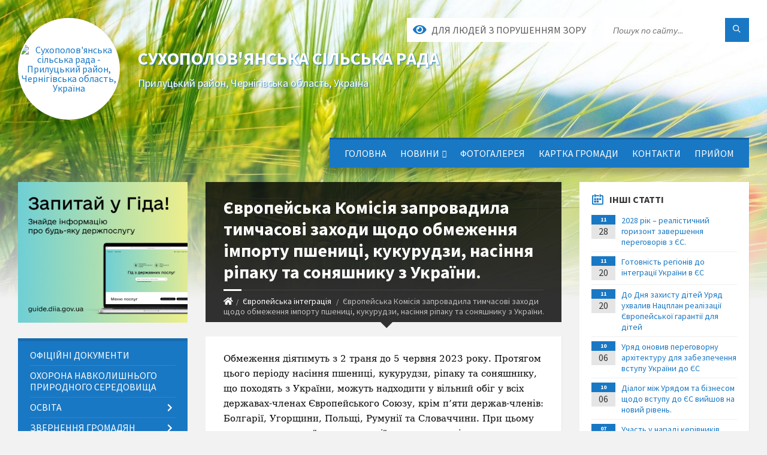

--- FILE ---
content_type: text/html; charset=UTF-8
request_url: https://shp-gromada.gov.ua/news/1683104907/
body_size: 23018
content:
<!DOCTYPE html>
<html class="wide wow-animation" lang="uk">
<head>
	<!--[if IE]><meta http-equiv="X-UA-Compatible" content="IE=edge"><![endif]-->
	<meta charset="utf-8">
	<meta name="viewport" content="width=device-width, initial-scale=1">
	<!--[if IE]><script>
		document.createElement('header');
		document.createElement('nav');
		document.createElement('main');
		document.createElement('section');
		document.createElement('article');
		document.createElement('aside');
		document.createElement('footer');
		document.createElement('figure');
		document.createElement('figcaption');
	</script><![endif]-->
	<title>Європейська Комісія запровадила тимчасові заходи щодо обмеження імпорту пшениці, кукурудзи, насіння ріпаку та соняшнику з України. | Сухополов'янська сільська рада Прилуцький район, Чернігівська область, Україна</title>
	<meta name="description" content="Обмеження діятимуть з 2 траня до 5 червня 2023 року. Протягом цього періоду насіння пшениці, кукурудзи, ріпаку та соняшнику, що походять з України, можуть надходити у вільний обіг у всіх державах-членах Європейського Союзу, крім п&amp;rsquo;яти">
	<meta name="keywords" content="Європейська, Комісія, запровадила, тимчасові, заходи, щодо, обмеження, імпорту, пшениці,, кукурудзи,, насіння, ріпаку, та, соняшнику, з, України., |, Сухополов'янська, сільська, рада, Прилуцький, район,, Чернігівська, область,, Україна, 04415867">

	
		<meta property="og:image" content="https://rada.info/upload/users_files/04415867/c43a6ca911ffb151d893b78a77583fb8.jpg">
	<meta property="og:image:width" content="768">
	<meta property="og:image:height" content="960">
			<meta property="og:title" content="Європейська Комісія запровадила тимчасові заходи щодо обмеження імпорту пшениці, кукурудзи, насіння ріпаку та соняшнику з України.">
			<meta property="og:description" content="Обмеження діятимуть з 2 траня до 5 червня 2023 року. Протягом цього періоду насіння пшениці, кукурудзи, ріпаку та соняшнику, що походять з України, можуть надходити у вільний обіг у всіх державах-членах Європейського Союзу, крім п&amp;rsquo;яти держав-членів: Болгарії, Угорщини, Польщі, Румунії та Словаччини. При цьому транзит зазначеної агропродукції через територію цих п&amp;rsquo;ятидержав-членів зберігається. ">
			<meta property="og:type" content="article">
	<meta property="og:url" content="https://shp-gromada.gov.ua/news/1683104907/">
		
		<link rel="apple-touch-icon" sizes="57x57" href="https://gromada.org.ua/apple-icon-57x57.png">
	<link rel="apple-touch-icon" sizes="60x60" href="https://gromada.org.ua/apple-icon-60x60.png">
	<link rel="apple-touch-icon" sizes="72x72" href="https://gromada.org.ua/apple-icon-72x72.png">
	<link rel="apple-touch-icon" sizes="76x76" href="https://gromada.org.ua/apple-icon-76x76.png">
	<link rel="apple-touch-icon" sizes="114x114" href="https://gromada.org.ua/apple-icon-114x114.png">
	<link rel="apple-touch-icon" sizes="120x120" href="https://gromada.org.ua/apple-icon-120x120.png">
	<link rel="apple-touch-icon" sizes="144x144" href="https://gromada.org.ua/apple-icon-144x144.png">
	<link rel="apple-touch-icon" sizes="152x152" href="https://gromada.org.ua/apple-icon-152x152.png">
	<link rel="apple-touch-icon" sizes="180x180" href="https://gromada.org.ua/apple-icon-180x180.png">
	<link rel="icon" type="image/png" sizes="192x192"  href="https://gromada.org.ua/android-icon-192x192.png">
	<link rel="icon" type="image/png" sizes="32x32" href="https://gromada.org.ua/favicon-32x32.png">
	<link rel="icon" type="image/png" sizes="96x96" href="https://gromada.org.ua/favicon-96x96.png">
	<link rel="icon" type="image/png" sizes="16x16" href="https://gromada.org.ua/favicon-16x16.png">
	<link rel="manifest" href="https://gromada.org.ua/manifest.json">
	<meta name="msapplication-TileColor" content="#ffffff">
	<meta name="msapplication-TileImage" content="https://gromada.org.ua/ms-icon-144x144.png">
	<meta name="theme-color" content="#ffffff">
	
	
		<meta name="robots" content="">
		
	<link rel="preconnect" href="https://fonts.googleapis.com">
	<link rel="preconnect" href="https://fonts.gstatic.com" crossorigin>
	<link href="https://fonts.googleapis.com/css2?family=Source+Sans+Pro:ital,wght@0,400;0,700;1,400;1,700&display=swap" rel="stylesheet">
	
    <link rel="preload" href="//gromada.org.ua/themes/2021_townpress/css/styles_vip.css?v=1.43" as="style">
	<link rel="stylesheet" href="//gromada.org.ua/themes/2021_townpress/css/styles_vip.css?v=1.43">
	<link rel="stylesheet" href="//gromada.org.ua/themes/2021_townpress/css/77319/theme_vip.css?v=1769148909">
	
		<!--[if lt IE 9]>
	<script src="https://oss.maxcdn.com/html5shiv/3.7.2/html5shiv.min.js"></script>
	<script src="https://oss.maxcdn.com/respond/1.4.2/respond.min.js"></script>
	<![endif]-->
	<!--[if gte IE 9]>
	<style type="text/css">
		.gradient { filter: none; }
	</style>
	<![endif]-->

</head>
<body class="">

	<a href="#top_menu" class="skip-link link" aria-label="Перейти до головного меню (Alt+1)" accesskey="1">Перейти до головного меню (Alt+1)</a>
	<a href="#left_menu" class="skip-link link" aria-label="Перейти до бічного меню (Alt+2)" accesskey="2">Перейти до бічного меню (Alt+2)</a>
    <a href="#main_content" class="skip-link link" aria-label="Перейти до головного вмісту (Alt+3)" accesskey="3">Перейти до текстового вмісту (Alt+3)</a>


		<header id="header" class="m-has-standard-menu m-has-header-tools m-has-gmap">
			<div class="header-inner">

				<div class="header-content">
					<div class="c-container">
						<div class="header-content-inner">

							<div class="header-branding m-large-logo">
								<a href="https://shp-gromada.gov.ua/">
									<span id="logo" class="form_2">
										<img src="https://rada.info/upload/users_files/04415867/gerb/logo.svg" data-hires="https://rada.info/upload/users_files/04415867/gerb/logo.svg" alt="Сухополов'янська сільська рада - Прилуцький район, Чернігівська область, Україна">
									</span>
									<span>
										<span class="slogan_1">Сухополов'янська сільська рада</span>
										<span class="slogan_2">Прилуцький район, Чернігівська область, Україна</span>
									</span>
								</a>
							</div>
							
							<div class="header-toggle-holder">

								<button type="button" class="header-toggle">
									<i class="ico-open tp tp-menu"></i>
									<i class="ico-close tp tp-cross"></i>
									<span>Меню</span>
								</button>

								<a rel="nofollow" href="https://shp-gromada.gov.ua/search/" class="header-gmap-switcher" title="Пошук по сайту">
									<i class="fas fa-search"></i>
								</a>

							</div>
							
							<nav class="header-menu" id="top_menu">
								<ul>
																		<li>
										<a href="https://shp-gromada.gov.ua/main/">Головна</a>
																			</li>
																		<li>
										<a href="https://shp-gromada.gov.ua/news/">Новини</a>
																				<ul>
																						<li>
												<a href="https://shp-gromada.gov.ua/ogoloshennya-10-56-06-16-03-2020/">Оголошення</a>
																							</li>
																																</ul>
																			</li>
																		<li>
										<a href="https://shp-gromada.gov.ua/photo/">Фотогалерея</a>
																			</li>
																		<li>
										<a href="https://shp-gromada.gov.ua/structure/">Картка громади</a>
																			</li>
																		<li>
										<a href="https://shp-gromada.gov.ua/feedback/">Контакти</a>
																			</li>
																		<li>
										<a href="https://shp-gromada.gov.ua/prijom-gromadyan-14-06-38-31-03-2020/">Прийом</a>
																			</li>
																										</ul>
							</nav>
							
							<div class="header-tools">

								<div class="header-search">
									<form method="get" action="https://shp-gromada.gov.ua/search/" class="c-search-form">
										<div class="form-fields">
											<input type="text" name="q" value="" placeholder="Пошук по сайту..." aria-label="Введіть пошукову фразу">
											<button type="submit" name="gAction" value="search" class="submit-btn" aria-label="Здійснити пошук"><i class="tp tp-magnifier"></i></button>
										</div>
									</form>
								</div>
								
								<a href="#" rel="nofollow" class="header-gmap-switcher" title="Версія для людей з вадами зору" onclick="return set_special('4d2e7c243bb75ef91ea79429491400520a41460b');">
									<i class="ico-open fas fa-eye"></i>
									<span>Для людей з порушенням зору</span>
								</a>

							</div>

						</div>
					</div>
				</div>

			</div>
		</header>

		<div class="header-bg">
			<div class="header-image" data-autoplay="8">
								<div class="image-layer" style="background-image: url(//gromada.org.ua/themes/2021_townpress/img/bg1.jpg);"></div>
				<div class="image-layer" style="background-image: url(//gromada.org.ua/themes/2021_townpress/img/bg2.jpg);"></div>
							</div>
		</div>

		<div id="core">
			<div class="c-container">
				<div class="row">

					<div class="middle-column col-md-9 col-md-push-3" id="main_content">
					
																					<div class="row">
	
	<div class="middle-column col-md-8">

		<div id="page-content">
			<div class="page-content-inner">
			
				<div id="page-header" class="m-has-breadcrumbs">
					<div class="page-title">
						<h1>Європейська Комісія запровадила тимчасові заходи щодо обмеження імпорту пшениці, кукурудзи, насіння ріпаку та соняшнику з України.</h1>
					</div>
					<div class="breadcrumbs">
						<ul><li><a href="https://shp-gromada.gov.ua/" title="Головна сторінка"><span class="fa fa-home"></span></a></li><li><a href="https://shp-gromada.gov.ua/evropejska-integraciya-08-51-37-10-03-2023/" aria-current="page">Європейська інтеграція</a></li> <li class="active">Європейська Комісія запровадила тимчасові заходи щодо обмеження імпорту пшениці, кукурудзи, насіння ріпаку та соняшнику з України.</li></ul>
					</div>
				</div>

				<div class="post-page post-detail-page">
					<div class="post">
						<div class="post-inner c-content-box m-no-padding">

							<div class="post-core">

								<div class="post-content">
									<div class="post-content-inner">
						
										
										
										<main>
										<p><span style="font-size:11pt"><span style="background:white"><span style="line-height:normal"><span style="font-family:Calibri,&quot;sans-serif&quot;"><span style="font-size:11.5pt"><span style="font-family:&quot;inherit&quot;,&quot;serif&quot;"><span style="color:#050505">Обмеження діятимуть з 2 траня до 5 червня 2023 року. Протягом цього періоду насіння пшениці, кукурудзи, ріпаку та соняшнику, що походять з України, можуть надходити у вільний обіг у всіх державах-членах Європейського Союзу, крім п&rsquo;яти держав-членів: Болгарії, Угорщини, Польщі, Румунії та Словаччини. При цьому транзит зазначеної агропродукції через територію цих п&rsquo;ятидержав-членів зберігається. </span></span></span></span></span></span></span></p>

<p><span style="font-size:11pt"><span style="background:white"><span style="line-height:normal"><span style="font-family:Calibri,&quot;sans-serif&quot;"><span style="font-size:11.5pt"><span style="font-family:&quot;inherit&quot;,&quot;serif&quot;"><span style="color:#050505">В обґрунтуванні Єврокомісія відзначила, що тимчасові заходи вжиті для врегулювання ситуації, що склалася через логістичні вузькі місця, з якими стикаються п&rsquo;ять країн-членів ЄС. Нагадаємо, ряд країн-членів ЄС в односторонньому порядку ухвалили рішення про заборону українського агроімпорту, очікується, що тепер вони скасують свої рішення. </span></span></span></span></span></span></span></p>

<p><span style="font-size:11pt"><span style="background:white"><span style="line-height:normal"><span style="font-family:Calibri,&quot;sans-serif&quot;"><span style="font-size:11.5pt"><span style="font-family:&quot;inherit&quot;,&quot;serif&quot;"><span style="color:#050505">У межах пакету заходів анонсованих Європейською Комісією передбачено також вжиття заходів для полегшення транзиту експорту українського зерна через &laquo;Шляхи солідарності&raquo; до інших держав-членів і третіх країн.</span></span></span></span></span></span></span></p>

<p><span style="font-size:11pt"><span style="background:white"><span style="line-height:normal"><span style="font-family:Calibri,&quot;sans-serif&quot;"><span style="font-size:11.5pt"><span style="font-family:&quot;inherit&quot;,&quot;serif&quot;"><span style="color:#050505">Україна, напередодні публікації рішення, закликала до пошуку збалансованого рішення на основі законодавства ЄС, Угоди про асоціацію та в дусі солідарності. У ноті МЗС було зазначено, що обмеження на імпорт не відповідають Угоді про асоціацію та принципами і нормами Єдиного ринку ЄС. </span></span></span></span></span></span></span></p>

<p><span style="font-size:11pt"><span style="background:white"><span style="line-height:normal"><span style="font-family:Calibri,&quot;sans-serif&quot;"><span style="font-size:11.5pt"><span style="font-family:&quot;inherit&quot;,&quot;serif&quot;"><span style="color:#050505">&laquo;Збереження експорту української агропродукції є питанням виживання нашої економіки в умовах повномасштабноі війни росіі. Тому основним пріоритетом Уряду є продовження скасування дії ввізних мит, квот та захисних заходів щодо українського експорту до ЄС&raquo;, - зазначила Ольга Стефанішина в інтерв&rsquo;ю <a href="http://vlada.pp.ua/goto/[base64]/" target="_blank" rel="nofollow"><span style="border:none windowtext 1.0pt; color:blue; padding:0cm"><span style="text-decoration:none"><span style="text-underline:none">EURACTIV</span></span></span></a>. </span></span></span></span></span></span></span></p>

<p><span style="font-size:11pt"><span style="background:white"><span style="line-height:normal"><span style="font-family:Calibri,&quot;sans-serif&quot;"><span style="font-size:11.5pt"><span style="font-family:&quot;inherit&quot;,&quot;serif&quot;"><span style="color:#050505">Вона наголосила, що рішення має бути знайдено на основі Угоди про асоціацію між Україною та ЄС. Ольга Стефанішина зазначила, що заходи, які шкодять українському експорту до ЄС, грають на руку росіі та її пропаганді.</span></span></span></span></span></span></span></p>

<p><span style="font-size:11pt"><span style="background:white"><span style="line-height:normal"><span style="font-family:Calibri,&quot;sans-serif&quot;"><span style="font-size:11.5pt"><span style="font-family:&quot;inherit&quot;,&quot;serif&quot;"><span style="color:#050505"><img alt="Фото без опису"  alt="" src="https://rada.info/upload/users_files/04415867/c43a6ca911ffb151d893b78a77583fb8.jpg" style="width: 768px; height: 960px;" /></span></span></span></span></span></span></span></p>

<p style="margin-bottom:11px">&nbsp;</p>
										</main>
										
										
									</div>
								</div>

							</div>

							<div class="post-footer">
								<div class="post-footer-inner">

									<div class="post-info">
										<i class="ico tp tp-clock2"></i>
										<span class="post-date">
											03 Травня, 2023 о 12:07
										</span>
										<i class="ico far fa-eye"></i>
										<span class="post-views">
											215
										</span>
																			</div>
																		
																		<div class="post-share">
										Сподобалась новина? Поширте:										
																				<a data-type="fb" class="social_share fab fa-facebook" onclick="window.open('https://www.facebook.com/sharer/sharer.php?u=https://shp-gromada.gov.ua/news/1683104907/', '', 'toolbar=0,status=0,scrollbars=1,width=626,height=436'); return false;" href="#" rel="nofollow" title="Поширити у Facebook"></a>
										<a data-type="tw" class="social_share fab fa-twitter" onclick="window.open('https://twitter.com/intent/tweet?url=https://shp-gromada.gov.ua/news/1683104907/&text=%D0%84%D0%B2%D1%80%D0%BE%D0%BF%D0%B5%D0%B9%D1%81%D1%8C%D0%BA%D0%B0+%D0%9A%D0%BE%D0%BC%D1%96%D1%81%D1%96%D1%8F+%D0%B7%D0%B0%D0%BF%D1%80%D0%BE%D0%B2%D0%B0%D0%B4%D0%B8%D0%BB%D0%B0+%D1%82%D0%B8%D0%BC%D1%87%D0%B0%D1%81%D0%BE%D0%B2%D1%96+%D0%B7%D0%B0%D1%85%D0%BE%D0%B4%D0%B8+%D1%89%D0%BE%D0%B4%D0%BE+%D0%BE%D0%B1%D0%BC%D0%B5%D0%B6%D0%B5%D0%BD%D0%BD%D1%8F+%D1%96%D0%BC%D0%BF%D0%BE%D1%80%D1%82%D1%83+%D0%BF%D1%88%D0%B5%D0%BD%D0%B8%D1%86%D1%96%2C+%D0%BA%D1%83%D0%BA%D1%83%D1%80%D1%83%D0%B4%D0%B7%D0%B8%2C+%D0%BD%D0%B0%D1%81%D1%96%D0%BD%D0%BD%D1%8F+%D1%80%D1%96%D0%BF%D0%B0%D0%BA%D1%83+%D1%82%D0%B0+%D1%81%D0%BE%D0%BD%D1%8F%D1%88%D0%BD%D0%B8%D0%BA%D1%83+%D0%B7+%D0%A3%D0%BA%D1%80%D0%B0%D1%97%D0%BD%D0%B8.', '', 'toolbar=0,status=0,scrollbars=1,width=626,height=436'); return false;" href="#" rel="nofollow" title="Поширити у Twitter"></a>
										<a onclick="window.print(); return false;" rel="nofollow" class="social_share fas fa-print" href="#" title="Надрукувати"></a>
									</div>
																		
								</div>
							</div>
							
						</div>
					</div>
					
										<div class="post-navigation">
						<div class="c-content-box">
							<ul>
								<li class="prev m-has-thumb">
																		<div class="prev-inner">
																				<div class="nav-thumb">
											<a href="https://shp-gromada.gov.ua/news/1682517977/"><img src="https://static.xx.fbcdn.net/images/emoji.php/v9/tc7/1.5/16/261d.png" alt="Один із пріоритетів України – перехід до сімейних форм виховання."></a>
										</div>
																				<h5><a href="https://shp-gromada.gov.ua/news/1682517977/">Попередня стаття</a></h5>
										<a href="https://shp-gromada.gov.ua/news/1682517977/">Один із пріоритетів України – перехід до сімейних форм виховання.</a>
									</div>
																	</li>
								<li class="next m-has-thumb">
																		<div class="next-inner">
																				<div class="nav-thumb">
											<a href="https://shp-gromada.gov.ua/news/1683105046/"><img src="https://static.xx.fbcdn.net/images/emoji.php/v9/t25/1.5/16/27a1.png" alt="Уряд затвердив Порядок здійснення перекладу на українську мову актів Європейського Союзу acquis communautaire та на англійську мову актів законодавства України, повʼязаних із виконанням зобовʼязань у сфері європейської інтеграції."></a>
										</div>
																				<h5><a href="https://shp-gromada.gov.ua/news/1683105046/">Наступна стаття</a></h5>
										<a href="https://shp-gromada.gov.ua/news/1683105046/">Уряд затвердив Порядок здійснення перекладу на українську мову актів Європейського Союзу acquis communautaire та на англійську мову актів законодавства України, повʼязаних із виконанням зобовʼязань у сфері європейської інтеграції.</a>
									</div>
																	</li>

							</ul>
						</div>
					</div>
										
					
				</div>
			</div>
		</div>

	</div>
	
	<div class="right-column col-md-4">
		<aside class="sidebar">
			<div class="widget-list">

								<div class="widget events-widget">
					<div class="widget-inner">
						<h3 class="widget-title m-has-ico"><i class="widget-ico tp tp-calendar-full"></i>Інші статті</h3>
						<div class="widget-content">
							<ul class="event-list">

																<li class="event m-has-date">
									<div class="event-inner">
										<div class="event-date" title="28.11.2025, 09:42">
											<span class="event-month">11</span>
											<span class="event-day">28</span>
										</div>
										<h4 class="event-title"><a href="https://shp-gromada.gov.ua/news/1764315837/">2028 рік – реалістичний горизонт завершення переговорів з ЄС.</a></h4>
									</div>
								</li>
																<li class="event m-has-date">
									<div class="event-inner">
										<div class="event-date" title="20.11.2025, 16:36">
											<span class="event-month">11</span>
											<span class="event-day">20</span>
										</div>
										<h4 class="event-title"><a href="https://shp-gromada.gov.ua/news/1764315560/">Готовність регіонів до інтеграції України в ЄС</a></h4>
									</div>
								</li>
																<li class="event m-has-date">
									<div class="event-inner">
										<div class="event-date" title="20.11.2025, 15:13">
											<span class="event-month">11</span>
											<span class="event-day">20</span>
										</div>
										<h4 class="event-title"><a href="https://shp-gromada.gov.ua/news/1764317687/">До Дня захисту дітей Уряд ухвалив Нацплан реалізації Європейської гарантії для дітей</a></h4>
									</div>
								</li>
																<li class="event m-has-date">
									<div class="event-inner">
										<div class="event-date" title="06.10.2025, 15:32">
											<span class="event-month">10</span>
											<span class="event-day">06</span>
										</div>
										<h4 class="event-title"><a href="https://shp-gromada.gov.ua/news/1759772018/">Уряд оновив переговорну архітектуру для забезпечення вступу України до ЄС</a></h4>
									</div>
								</li>
																<li class="event m-has-date">
									<div class="event-inner">
										<div class="event-date" title="06.10.2025, 15:20">
											<span class="event-month">10</span>
											<span class="event-day">06</span>
										</div>
										<h4 class="event-title"><a href="https://shp-gromada.gov.ua/news/1759772233/">Діалог між Урядом та бізнесом щодо вступу до ЄС вийшов на новий рівень.</a></h4>
									</div>
								</li>
																<li class="event m-has-date">
									<div class="event-inner">
										<div class="event-date" title="22.07.2025, 18:22">
											<span class="event-month">07</span>
											<span class="event-day">22</span>
										</div>
										<h4 class="event-title"><a href="https://shp-gromada.gov.ua/news/1753197852/">Участь у нараді керівників закордонних дипломатичних установ України</a></h4>
									</div>
								</li>
								
							</ul>
							<p class="show-all-btn"><a href="https://shp-gromada.gov.ua/evropejska-integraciya-08-51-37-10-03-2023/">Всі статті</a></p>
						</div>
					</div>
				</div>
				
				


<div id="banner_block">

	
	<p><span style="font-size:20px;"><strong>&nbsp;Ми в соціальних мережах&nbsp;</strong></span></p>

<hr />
<p><a rel="nofollow" href="https://www.facebook.com/profile.php?id=100066231025570"><img alt="Приєднуйтесь до нас у Facebook" src="https://rada.info/upload/users_files/04415867/318387e6763cd6acd06d670c769a5087.png" style="width: 133px; height: 50px;" /></a>&nbsp;<a rel="nofollow" href="https://www.youtube.com/@shp-gromada"><img alt="Фото без опису" src="https://rada.info/upload/users_files/04415867/0f9abee617c50f86bd1c92b772d3a3e1.png" style="width: 72px; height: 50px;" /></a></p>

<p><span style="font-size:20px;"><strong>Інші посилання&nbsp; &nbsp; &nbsp; &nbsp; &nbsp;&nbsp;</strong></span></p>

<hr />
<p><a rel="nofollow" href="https://nezlamnist.gov.ua/"><img alt="Фото без опису" src="https://rada.info/upload/users_files/04415867/923a27419d3c7d37bc932cfff697aff4.jpg" style="width: 264px; height: 186px;" /></a></p>

<p><a rel="nofollow" href="https://howareu.com/"><img alt="Фото без опису" src="https://rada.info/upload/users_files/04415867/698a96169032d849be633f056c2cf56e.jpg" style="width: 264px; height: 264px;" /></a></p>

<p><a rel="nofollow" href="https://shp-gromada.gov.ua/news/1708590320/"><img alt="Фото без опису" src="https://rada.info/upload/users_files/04415867/a48a0bca71c052911e8e1fea3958d423.png" style="width: 264px; height: 138px;" /></a></p>

<p><img alt="Фото без опису" src="https://rada.info/upload/users_files/04415867/529852526134c42192151876918df139.jpg" style="height: 132px; width: 264px;" /></p>

<p>&nbsp;</p>

<p>&nbsp;</p>
	<div class="clearfix"></div>

	
	<div class="clearfix"></div>

</div>
			</div>
		</aside>
	</div>
	
</div>

<hr class="c-separator m-margin-top-small m-margin-bottom-small m-transparent hidden-lg hidden-md">																			
					</div>

					<div class="left-column sidebar col-md-3 col-md-pull-9">
						<aside class="sidebar">

														<div class="widget image-widget right_menu_b">
								<div class="widget-inner">
									<div class="widget-content">
										<a href="https://guide.diia.gov.ua/" class="diia_guide" rel="nofollow" target="_blank"><img src="https://gromada.org.ua/upload/diia_guide.jpg" alt="Гід інформаційних послуг - банер"></a>
									</div>
								</div>
															</div>
							
							<nav class="side-menu m-left-side m-show-submenu" id="left_menu">
								<ul>
																		<li class="from_sidebar_menu">
										<a href="https://shp-gromada.gov.ua/docs/">Офіційні документи</a>
																			</li>
																		<li class="from_sidebar_menu">
										<a href="https://shp-gromada.gov.ua/ohorona-navkolishnogo-prirodnogo-seredovischa-14-41-58-17-04-2020/">Охорона навколишнього природного середовища</a>
																			</li>
																		<li class="from_sidebar_menu">
										<a href="https://shp-gromada.gov.ua/viddil-osvitimolodi-ta-sportu-suhopolovyanskoi-silskoi-radi-09-25-42-22-02-2022/">Освіта</a>
																				<ul>
																						<li>
												<a href="https://shp-gromada.gov.ua/publichni-zakupivli-09-35-57-23-02-2022/">Публічні закупівлі</a>
																							</li>
																						<li>
												<a href="https://shp-gromada.gov.ua/novini-12-15-33-20-05-2022/">Новини</a>
																							</li>
																						<li>
												<a href="https://shp-gromada.gov.ua/zakladi-zagalnoi-serednoi-osviti-11-22-08-22-02-2022/">Заклади загальної середньої освіти</a>
																							</li>
																						<li>
												<a href="https://shp-gromada.gov.ua/zakladi-doshkilnoi-osviti-11-22-48-22-02-2022/">Заклади дошкільної освіти</a>
																							</li>
																						<li>
												<a href="https://shp-gromada.gov.ua/dityachojunacka-sportivna-shkola-11-23-33-22-02-2022/">Дитячо-юнацька спортивна школа</a>
																								<ul>
																										<li>
														<a href="https://shp-gromada.gov.ua/informaciya-pro-komunalnij-zaklad-18-39-26-25-02-2024/">Інформація про  комунальний заклад</a>
													</li>
																																						</ul>
																							</li>
																						<li>
												<a href="https://shp-gromada.gov.ua/dokumenti-viddilu-osviti-molodi-ta-sportu-suhopolovyanskoi-silskoi-radi-11-24-29-22-02-2022/">Документи відділу освіти, молоді та спорту Сухополов'янської сільської ради</a>
																							</li>
																						<li>
												<a href="https://shp-gromada.gov.ua/finansova-zvitnist-11-25-11-22-02-2022/">Фінансова звітність</a>
																							</li>
																						<li>
												<a href="https://shp-gromada.gov.ua/molodizhna-rada-11-25-50-22-02-2022/">Молодіжна рада</a>
																								<ul>
																										<li>
														<a href="https://shp-gromada.gov.ua/novini-14-52-46-28-04-2023/">Новини</a>
													</li>
																																						</ul>
																							</li>
																						<li>
												<a href="https://shp-gromada.gov.ua/pro-podolannya-rizikiv-torgivli-ljudmi-16-25-42-22-06-2022/">Про подолання ризиків торгівлі людьми</a>
																							</li>
																						<li>
												<a href="https://shp-gromada.gov.ua/atestaciya-pedagogichnih-pracivnikiv-14-52-06-02-04-2024/">Атестація педагогічних працівників</a>
																							</li>
																						<li>
												<a href="https://shp-gromada.gov.ua/teritorii-obslugovuvannya-zakripleni-za-zakladami-zagalnoi-serednoi-osviti-14-24-24-02-11-2023/">Території обслуговування, закріплені за закладами загальної середньої освіти</a>
																							</li>
																																</ul>
																			</li>
																		<li class="from_sidebar_menu">
										<a href="https://shp-gromada.gov.ua/zvernennya--gromadyan-21-34-54-05-01-2022/">ЗВЕРНЕННЯ    ГРОМАДЯН</a>
																				<ul>
																						<li>
												<a href="https://shp-gromada.gov.ua/poryadok-prijmannya-zvernen-gromadyan-21-43-04-05-01-2022/">Порядок приймання звернень громадян</a>
																							</li>
																						<li>
												<a href="https://shp-gromada.gov.ua/zrazok-zayavi-gromadyan-21-48-40-05-01-2022/">Зразок заяви громадян</a>
																							</li>
																						<li>
												<a href="https://shp-gromada.gov.ua/zakonodavcha-baza-21-54-02-05-01-2022/">Законодавча база</a>
																							</li>
																						<li>
												<a href="https://shp-gromada.gov.ua/pro-stan-roboti-iz-zvernennyami-gromadyan-17-12-16-30-01-2022/">Про стан роботи із зверненнями громадян</a>
																							</li>
																						<li>
												<a href="https://shp-gromada.gov.ua/grafik-osobistogo-prijomu-gromadyan-kerivnictvom-gromadi-ta-starostami-starostinskih-okrugiv-u-2024-roci-15-45-52-18-01-2024/">Графік особистого прийому громадян керівництвом громади  та старостами старостинських округів у 2026 році</a>
																							</li>
																																</ul>
																			</li>
																		<li class="from_sidebar_menu">
										<a href="https://shp-gromada.gov.ua/adresi-punktiv-nezlamnosti-16-39-27-16-12-2022/">Адреси Пунктів незламності</a>
																			</li>
																		<li class="from_sidebar_menu">
										<a href="https://shp-gromada.gov.ua/cikava-informaciya-10-27-15-15-01-2021/">Цікава інформація</a>
																			</li>
																		<li class="from_sidebar_menu">
										<a href="https://shp-gromada.gov.ua/nadannya-kompensacii-za-poshkodzheni-ta-znischeni-onm-vnaslidok-bojovih-dij-rf-15-09-50-19-07-2023/">"єВідновлення": надання компенсації за пошкоджені та знищені ОНМ внаслідок бойових дій РФ</a>
																				<ul>
																						<li>
												<a href="https://shp-gromada.gov.ua/komisiya-z-rozglyadu-pitan-schodo-nadannya-kompensacii-za-poshkodzheni-ob’ekti-neruhomogo-majna-rf-15-17-53-15-06-2023/">Комісія з розгляду питань щодо надання компенсації за пошкоджені об’єкти нерухомого майна рф</a>
																							</li>
																						<li>
												<a href="https://shp-gromada.gov.ua/komisiya-z-rozglyadu-pitan-schodo-nadannya-kompensacii-za-znischeni-onm-v-naslidok-bojovih-dij-rf-15-12-27-19-07-2023/">Комісія з розгляду питань щодо надання компенсації за знищені ОНМ в наслідок бойових дій РФ</a>
																							</li>
																						<li>
												<a href="https://shp-gromada.gov.ua/komisiya-z-rozglyadu-pitan-schodo-nadannya-dopomogi-dlya-virishennya--zhitlovogo-pitannya-okremim-kategoriyam-vnutrishno-peremischenih-osib--11-49-06-02-12-2025/">Комісія  з розгляду питань щодо надання допомоги для вирішення   житлового питання окремим категоріям внутрішньо переміщених осіб, що проживали на тимчасово окупованій території</a>
																							</li>
																																</ul>
																			</li>
																		<li class="from_sidebar_menu">
										<a href="https://shp-gromada.gov.ua/komunalni-pidpriemstva-silskoi-radi-15-06-57-04-06-2023/">КОМУНАЛЬНІ ПІДПРИЄМСТВА СІЛЬСЬКОЇ РАДИ</a>
																				<ul>
																						<li>
												<a href="https://shp-gromada.gov.ua/komunalne-pidpriemstvo--dobrobut-15-08-11-04-06-2023/">КОМУНАЛЬНЕ  ПІДПРИЄМСТВО   «ДОБРОБУТ»</a>
																								<ul>
																										<li>
														<a href="https://shp-gromada.gov.ua/informaciya-pro-pidpriemstvo-15-14-59-04-06-2023/">Інформація про підприємство</a>
													</li>
																																						</ul>
																							</li>
																						<li>
												<a href="https://shp-gromada.gov.ua/komunalne-pidpriemstvo--silskogospodarske-pidpriemstvo-suhopolov’yanske-15-09-04-04-06-2023/">КОМУНАЛЬНЕ  ПІДПРИЄМСТВО   «СІЛЬСЬКОГОСПОДАРСЬКЕ ПІДПРИЄМСТВО «СУХОПОЛОВ’ЯНСЬКЕ»</a>
																								<ul>
																										<li>
														<a href="https://shp-gromada.gov.ua/informaciya-pro-pidpriemstvo-15-11-40-04-06-2023/">Інформація про підприємство</a>
													</li>
																																						</ul>
																							</li>
																						<li>
												<a href="https://shp-gromada.gov.ua/komunalne-nekomercijne-pidpriemstvo-centr-pervinnoi-medikosanitarnoi-dopomogi-14-34-23-21-06-2023/">КОМУНАЛЬНЕ НЕКОМЕРЦІЙНЕ ПІДПРИЄМСТВО «ЦЕНТР ПЕРВИННОЇ МЕДИКО-САНІТАРНОЇ ДОПОМОГИ»</a>
																								<ul>
																										<li>
														<a href="https://shp-gromada.gov.ua/informaciya-pro-pidpriemstvo-14-35-06-21-06-2023/">Інформація про підприємство</a>
													</li>
																																						</ul>
																							</li>
																																</ul>
																			</li>
																		<li class="from_sidebar_menu">
										<a href="https://shp-gromada.gov.ua/novini-pensijnogo-fondu-15-53-25-16-03-2021/">Новини Пенсійного фонду</a>
																			</li>
																		<li class="from_sidebar_menu">
										<a href="https://shp-gromada.gov.ua/pro-silskij-bjudzhet-na-2021-rik-09-41-46-26-11-2020/">Про сільський бюджет на 2021 рік</a>
																				<ul>
																						<li>
												<a href="https://shp-gromada.gov.ua/opriljudnennya-proektu-silskogo-bjudzhetu-na-2021-rik-09-42-48-26-11-2020/">Оприлюднення проекту сільського бюджету на 2021 рік</a>
																							</li>
																						<li>
												<a href="https://shp-gromada.gov.ua/normativna-baza-09-43-23-26-11-2020/">Нормативна база</a>
																							</li>
																						<li>
												<a href="https://shp-gromada.gov.ua/rishennya-pro-bjudzhet-silskoi-gromadi-na-2021-rik-ta-pro-vnesennya-zmin-do-nogo-11-05-50-04-01-2021/">Рішення про бюджет сільської громади на 2021 рік та про внесення змін до нього</a>
																							</li>
																						<li>
												<a href="https://shp-gromada.gov.ua/pasporti-bjudzhetnih-program-11-07-29-04-01-2021/">Паспорти бюджетних програм</a>
																								<ul>
																										<li>
														<a href="https://shp-gromada.gov.ua/viddil-kulturi-i-turizmu-11-04-25-12-02-2021/">Відділ культури і туризму</a>
													</li>
																										<li>
														<a href="https://shp-gromada.gov.ua/viddil-buhgalterskogo-obliku-ta-zvitnosti-11-14-42-12-02-2021/">Сухополов'янська сільська рада</a>
													</li>
																										<li>
														<a href="https://shp-gromada.gov.ua/finansovij-viddil-14-44-24-10-02-2021/">Фінансовий відділ</a>
													</li>
																										<li>
														<a href="https://shp-gromada.gov.ua/viddil-osviti-molodi-ta-sportu-14-45-26-10-02-2021/">Відділ освіти, молоді та спорту</a>
													</li>
																																						</ul>
																							</li>
																						<li>
												<a href="https://shp-gromada.gov.ua/informaciya-pro-vikonannya-bjudzhetu-11-08-37-04-01-2021/">Інформація про виконання  бюджету</a>
																							</li>
																																</ul>
																			</li>
																		<li class="from_sidebar_menu">
										<a href="https://shp-gromada.gov.ua/pro-silskij-bjudzhet-na-2022-rik-16-05-33-27-08-2021/">Про сільський бюджет на 2022 рік</a>
																				<ul>
																						<li>
												<a href="https://shp-gromada.gov.ua/normativna-baza-16-05-53-27-08-2021/">Нормативна база</a>
																							</li>
																						<li>
												<a href="https://shp-gromada.gov.ua/prognoz-na-20222024-roki-16-06-19-27-08-2021/">Прогноз на 2022-2024 роки</a>
																							</li>
																						<li>
												<a href="https://shp-gromada.gov.ua/rishennya-sesii-pro-bjudzhet-ta-pro-vnesennya-zmin-10-56-28-28-12-2021/">Рішення сесії та виконкому про бюджет та про внесення змін</a>
																							</li>
																						<li>
												<a href="https://shp-gromada.gov.ua/informaciya-pro-vikonannya-bjudzhetu-14-29-04-08-02-2022/">Інформація про виконання бюджету</a>
																							</li>
																						<li>
												<a href="https://shp-gromada.gov.ua/opriljudnennya-proektu-bjudzhetu-na-2022-rik-14-26-23-26-11-2021/">Оприлюднення проекту бюджету на 2022 рік</a>
																							</li>
																						<li>
												<a href="https://shp-gromada.gov.ua/pasporti-bjudzhetnih-program-15-55-27-21-01-2022/">Паспорти бюджетних програм</a>
																								<ul>
																										<li>
														<a href="https://shp-gromada.gov.ua/viddil-kulturi-i-turizmu-16-35-58-21-01-2022/">Відділ культури і туризму</a>
													</li>
																										<li>
														<a href="https://shp-gromada.gov.ua/finansovij-viddil-16-47-55-21-01-2022/">Фінансовий відділ</a>
													</li>
																										<li>
														<a href="https://shp-gromada.gov.ua/suhopolovyanska-silska-rada-16-48-37-21-01-2022/">Сухополов'янська сільська рада</a>
													</li>
																										<li>
														<a href="https://shp-gromada.gov.ua/viddil-osviti-molodi-ta-sportu-15-56-53-21-01-2022/">Відділ освіти, молоді  та спорту</a>
													</li>
																																						</ul>
																							</li>
																																</ul>
																			</li>
																		<li class="from_sidebar_menu">
										<a href="https://shp-gromada.gov.ua/bezoplatna-pravova-dopomoga-11-38-57-27-01-2021/">Безоплатна правова допомога!!!</a>
																			</li>
																		<li class="from_sidebar_menu">
										<a href="https://shp-gromada.gov.ua/bjudzhet-14-46-38-25-05-2020/">Бюджет 2020</a>
																			</li>
																		<li class="from_sidebar_menu">
										<a href="https://shp-gromada.gov.ua/video-20-22-09-31-03-2020/">Відео</a>
																			</li>
																		<li class="from_sidebar_menu">
										<a href="https://shp-gromada.gov.ua/dostup-do-publichnoi-informacii-19-36-53-30-04-2020/">Доступ до публічної інформації</a>
																				<ul>
																						<li>
												<a href="https://shp-gromada.gov.ua/oplata-praci-09-10-20-04-01-2022/">Оплата праці</a>
																							</li>
																						<li>
												<a href="https://shp-gromada.gov.ua/povidomlennya-pro-provedennya-sesij-suhopolovyanskoi-silskoi-radi-08-20-24-17-11-2021/">Повідомлення про проведення сесій Сухополов`янської  сільської  ради</a>
																							</li>
																						<li>
												<a href="https://shp-gromada.gov.ua/povidomlennya-pro-provedennya-zasidan-vikonavchogo-komitetu--suhopolovyanskoi-silskoi-radi-08-21-50-17-11-2021/">Повідомлення про проведення засідань виконавчого комітету   Сухополов`янської  сільської  ради</a>
																							</li>
																																</ul>
																			</li>
																		<li class="from_sidebar_menu">
										<a href="https://shp-gromada.gov.ua/zapobigannya-korupcii-09-20-26-19-01-2022/">Юридична робота</a>
																				<ul>
																						<li>
												<a href="https://shp-gromada.gov.ua/komunalna-vlasnist-12-00-03-29-10-2024/">Комунальна власність</a>
																							</li>
																						<li>
												<a href="https://shp-gromada.gov.ua/zapobigannya-korupcii-16-06-52-28-07-2023/">Запобігання корупції</a>
																							</li>
																						<li>
												<a href="https://shp-gromada.gov.ua/povidomna-reestraciya-16-07-23-28-07-2023/">Повідомна реєстрація</a>
																								<ul>
																										<li>
														<a href="https://shp-gromada.gov.ua/kolektivnij-dogovir-komunalnogo-pidpriemstva-dobrobut-suhopolov’yanskoi-silskoi-radi-09-48-26-25-03-2024/">Колективний договір комунального підприємства «Добробут» Сухополов’янської сільської ради</a>
													</li>
																										<li>
														<a href="https://shp-gromada.gov.ua/reestr-galuzevih-mizhgaluzevih-teritorialnih-ugod-kolektivnih-dogovoriv-16-11-37-28-07-2023/">Реєстр галузевих (міжгалузевих) , територіальних угод, колективних договорів</a>
													</li>
																										<li>
														<a href="https://shp-gromada.gov.ua/kolektivnij-dogovir-teritorialnogo-centru-socialnogo-obslugovuvannya-nadannya-socialnih-poslug-suhopolov’yanskoi-silskoi-radi-09-07-17-12-06-2025/">Колективний договір територіального центру соціального обслуговування (надання соціальних послуг) Сухополов’янської сільської ради</a>
													</li>
																										<li>
														<a href="https://shp-gromada.gov.ua/kolektivnij-dogovir-komunalnogo-zakladu-dityachojunacka-sportivna-shkola-suhopolov’yanskoi-silskoi-radi-15-19-11-05-03-2024/">Колективний договір комунального закладу «Дитячо-юнацька спортивна школа» Сухополов’янської сільської ради</a>
													</li>
																																						</ul>
																							</li>
																																</ul>
																			</li>
																		<li class="from_sidebar_menu">
										<a href="https://shp-gromada.gov.ua/viddil-organizacijnokadrovoi-roboti-ta-z-pitan-civilnogo-zahistu-07-59-38-10-11-2021/">Відділ організаційно-кадрової роботи та з питань цивільного захисту</a>
																				<ul>
																						<li>
												<a href="https://shp-gromada.gov.ua/strukturni-pidrozdili-suhopolov’yanskoi-silskoi-radi-08-02-39-10-11-2021/">Керівництво та структурні підрозділи Сухополов’янської сільської ради</a>
																							</li>
																						<li>
												<a href="https://shp-gromada.gov.ua/ogoloshennya-pro-provedennya-konkursiv-15-03-59-26-11-2021/">Оголошення про проведення конкурсів</a>
																							</li>
																						<li>
												<a href="https://shp-gromada.gov.ua/rezhim-roboti-10-57-42-20-12-2023/">Режим роботи</a>
																							</li>
																																</ul>
																			</li>
																		<li class="from_sidebar_menu">
										<a href="https://shp-gromada.gov.ua/protidiya-domashnomu-nasilstvu-10-16-16-23-10-2021/">Протидія домашньому насильству та торгівлі людьми</a>
																				<ul>
																						<li>
												<a href="https://shp-gromada.gov.ua/algoritm-poshuku-zniklih-za-kordonom-11-51-18-05-07-2023/">Алгоритм пошуку зниклих за кордоном</a>
																							</li>
																						<li>
												<a href="https://shp-gromada.gov.ua/algoritm-dij-u-vipadkah-domashnogo-nasilstva-taabo-nasilstva-za-oznakoju-stati-12-52-14-26-10-2021/">Алгоритм дій у випадках домашнього насильства та/або насильства за ознакою статі</a>
																							</li>
																						<li>
												<a href="https://shp-gromada.gov.ua/novini-10-26-20-01-07-2022/">Новини</a>
																							</li>
																						<li>
												<a href="https://shp-gromada.gov.ua/vidpovidalna-osoba-11-04-38-23-10-2021/">Відповідальна особа</a>
																							</li>
																						<li>
												<a href="https://shp-gromada.gov.ua/koordinacijna-rada-z-pitan-gendernoi-rivnosti-zapobigannya-ta-protidii-domashnomu-nasilstvu-za-oznakoju-stati-protidii-torgivli-ljudmi-profi-13-44-58-25-12-2023/">Координаційна рада з питань гендерної рівності, запобігання та протидії домашньому насильству за ознакою статі,  протидії торгівлі людьми, профілактики соціально – небезпечних хвороб та формуванню здорового способу життя</a>
																							</li>
																						<li>
												<a href="https://shp-gromada.gov.ua/mobilna-brigada-socialnopsihologichnoi-dopomogi-osobam-yaki-postrazhdali-vid-domashnogo-nasilstva-taabo-nasilstva-za-oznakoju-stati-12-06-32-22-12-2023/">Мобільна бригада соціально-психологічної допомоги особам, які постраждали від домашнього насильства та/або насильства за ознакою статі</a>
																							</li>
																																</ul>
																			</li>
																		<li class="from_sidebar_menu m-active">
										<a href="https://shp-gromada.gov.ua/evropejska-integraciya-08-51-37-10-03-2023/">Європейська інтеграція</a>
																			</li>
																		<li class="from_sidebar_menu">
										<a href="https://shp-gromada.gov.ua/istorichna-dovidka-13-00-31-21-02-2020/">Історична довідка</a>
																			</li>
																		<li class="from_sidebar_menu">
										<a href="https://shp-gromada.gov.ua/protokoli-zasidan-komisii-teb-ta-ns-11-57-29-29-10-2021/">Цивільний захист</a>
																				<ul>
																						<li>
												<a href="https://shp-gromada.gov.ua/protokoli-zasidan-komisii-teb-ta-ns-12-39-28-22-02-2022/">Протоколи засідань  комісії ТЕБ та НС</a>
																							</li>
																						<li>
												<a href="https://shp-gromada.gov.ua/interaktivna-mapa-ukrittiv-16-31-45-21-09-2022/">Інтерактивна мапа укриттів</a>
																							</li>
																						<li>
												<a href="https://shp-gromada.gov.ua/zahisni-sporudi-12-45-45-22-02-2022/">Захисні споруди</a>
																							</li>
																																</ul>
																			</li>
																		<li class="from_sidebar_menu">
										<a href="https://shp-gromada.gov.ua/regulyatorna-politika-14-20-08-28-04-2020/">Регуляторна політика</a>
																				<ul>
																						<li>
												<a href="https://shp-gromada.gov.ua/plan-diyalnosti-z-pidgotovki-proektiv-regulyatornih-aktiv-silskoi-radi-15-05-51-02-12-2021/">План діяльності з підготовки проектів регуляторних актів сільської ради</a>
																							</li>
																						<li>
												<a href="https://shp-gromada.gov.ua/chinni-regulyatorni-akti-15-23-13-02-12-2021/">Чинні регуляторні акти</a>
																							</li>
																						<li>
												<a href="https://shp-gromada.gov.ua/proekti-regulyatornih-aktiv-16-09-03-02-12-2021/">Проекти регуляторних актів</a>
																							</li>
																						<li>
												<a href="https://shp-gromada.gov.ua/normativnopravova-baza-z-regulyatornoi-diyalnosti-14-34-24-28-04-2020/">Нормативно-правова база з регуляторної діяльності</a>
																							</li>
																						<li>
												<a href="https://shp-gromada.gov.ua/vidstezhennya-regulyatornih-aktiv-16-28-06-12-01-2022/">Відстеження регуляторних актів</a>
																							</li>
																																</ul>
																			</li>
																		<li class="from_sidebar_menu">
										<a href="https://shp-gromada.gov.ua/socialna-robota-08-34-44-25-01-2022/">Соціальна робота</a>
																				<ul>
																						<li>
												<a href="https://shp-gromada.gov.ua/viddil-socialnoi-pidtrimki-naselennya-10-46-35-25-01-2022/">Відділ соціальної підтримки населення</a>
																								<ul>
																										<li>
														<a href="https://shp-gromada.gov.ua/zagalna-informaciya-16-26-17-16-02-2022/">Загальна інформація</a>
													</li>
																										<li>
														<a href="https://shp-gromada.gov.ua/derzhavni-socialni-dopomogi-16-27-19-16-02-2022/">Державні соціальні допомоги</a>
													</li>
																										<li>
														<a href="https://shp-gromada.gov.ua/subsidiya-dlya-vidshkoduvannya-vitrat-na-oplatuzhitlovokomunalnih-poslugpridbannya-skraplenogo-gazu-tverdogo-ta-ridnogo-pichnogo-pobutovogo--16-31-56-/">Субсидія для відшкодування витрат на оплату житлово-комунальних послуг,придбання скрапленого газу ,твердого та рідного пічного побутового палива</a>
													</li>
																										<li>
														<a href="https://shp-gromada.gov.ua/vsescho-potribno-znati-pro-pilgi-16-35-56-16-02-2022/">Все,що потрібно знати про пільги</a>
													</li>
																										<li>
														<a href="https://shp-gromada.gov.ua/informaciya-dlya-vnutrishno-peremischenih-osib-16-37-09-16-02-2022/">Інформація для внутрішньо переміщених осіб</a>
													</li>
																										<li>
														<a href="https://shp-gromada.gov.ua/novini-socialnoi-roboti-16-37-53-16-02-2022/">Новини соціальної роботи</a>
													</li>
																										<li>
														<a href="https://shp-gromada.gov.ua/bezbarernist-16-47-09-20-02-2025/">Безбар'єрність</a>
													</li>
																										<li>
														<a href="https://shp-gromada.gov.ua/plan-zahodiv-silskoi-radi-na-2023-2024-roki-z-realizacii-nacionalnoi-strategii-iz-stvorennya-bezbar’ernogo-prostoru-v-ukraini-na-period-do-11-28-20-23-02-2024/">ПЛАН ЗАХОДІВ сільської ради на 2023 - 2024 роки з реалізації Національної стратегії із  створення безбар’єрного простору в Україні на період до 2030 року</a>
													</li>
																																						</ul>
																							</li>
																						<li>
												<a href="https://shp-gromada.gov.ua/teritorialnij-centr-socialnogo-obslugovuvannya-nadannya-socialnih-poslug-10-48-42-25-01-2022/">Територіальний центр соціального обслуговування (надання соціальних послуг)</a>
																							</li>
																						<li>
												<a href="https://shp-gromada.gov.ua/centr-socialnih-sluzhb-10-49-58-25-01-2022/">Центр соціальних служб</a>
																								<ul>
																										<li>
														<a href="https://shp-gromada.gov.ua/na-dopomogu-vpo-21-40-43-10-08-2022/">На допомогу ВПО</a>
													</li>
																																						</ul>
																							</li>
																						<li>
												<a href="https://shp-gromada.gov.ua/sluzhba-u-spravah-ditej-10-50-45-25-01-2022/">Служба у справах дітей</a>
																							</li>
																																</ul>
																			</li>
																		<li class="from_sidebar_menu">
										<a href="https://shp-gromada.gov.ua/pro-silskij-bjudzhet-a-2023-rik-09-27-35-02-12-2022/">Про сільський бюджет на 2023 рік</a>
																				<ul>
																						<li>
												<a href="https://shp-gromada.gov.ua/informaciya-pro-vikonannya-bjudzhetu-09-29-14-02-12-2022/">Інформація про виконання бюджету</a>
																							</li>
																						<li>
												<a href="https://shp-gromada.gov.ua/rishennya-sesii-ta-vikonkomu-pro-bjudzhet-ta-pro-vnesennya-zmin-09-30-44-02-12-2022/">Рішення сесії та виконкому про бюджет та про внесення змін</a>
																							</li>
																						<li>
												<a href="https://shp-gromada.gov.ua/normativna-baza-09-31-08-02-12-2022/">Нормативна база</a>
																							</li>
																						<li>
												<a href="https://shp-gromada.gov.ua/opriljudnennya-proektu-bjudzhetu-na-2023-rik-09-34-19-02-12-2022/">Оприлюднення проекту бюджету на 2023 рік</a>
																							</li>
																																</ul>
																			</li>
																		<li class="from_sidebar_menu">
										<a href="https://shp-gromada.gov.ua/policejskij-oficer-suhopolovyanskoi-gromadi-08-53-21-30-11-2023/">Поліцейський офіцер Сухополов'янської громади</a>
																				<ul>
																						<li>
												<a href="https://shp-gromada.gov.ua/normativnopravovi-dokumenti-09-07-38-30-11-2023/">Нормативно-правові документи</a>
																							</li>
																						<li>
												<a href="https://shp-gromada.gov.ua/informaciya-pro-policejskogo-oficera-suhopolovyanskoi-gromadi-02-45-56-10-12-2023/">Інформація про поліцейського офіцера Сухополов'янської громади</a>
																							</li>
																																</ul>
																			</li>
																		<li class="from_sidebar_menu">
										<a href="https://shp-gromada.gov.ua/grantovi-programi-13-57-15-06-01-2026/">Грантові програми</a>
																			</li>
																		<li class="from_sidebar_menu">
										<a href="https://shp-gromada.gov.ua/bjudzhet-suhopolovyanskoi-silskoi-teritorialnoi-gromadi-na-2025-rik-09-35-50-08-07-2024/">Бюджет Сухополов'янської сільської територіальної громади на 2025 рік</a>
																				<ul>
																						<li>
												<a href="https://shp-gromada.gov.ua/informaciya-pro-vikonannya-bjudzhetu-14-25-03-12-02-2025/">Інформація про виконання бюджету</a>
																							</li>
																						<li>
												<a href="https://shp-gromada.gov.ua/normativna-baza-15-41-45-08-07-2024/">Нормативна база</a>
																							</li>
																						<li>
												<a href="https://shp-gromada.gov.ua/prognoz-na-20252027-roki-08-30-28-20-08-2024/">Прогноз на 2025-2027 роки</a>
																							</li>
																						<li>
												<a href="https://shp-gromada.gov.ua/opriljudnennya-proektu-bjudzhetu-gromadi-na-2025-rik-09-21-24-04-12-2024/">Оприлюднення проєкту бюджету громади на 2025 рік</a>
																							</li>
																						<li>
												<a href="https://shp-gromada.gov.ua/rishennya-sesii-po-bjudzhetu-11-13-06-27-12-2024/">Рішення сесії по бюджету</a>
																							</li>
																																</ul>
																			</li>
																		<li class="from_sidebar_menu">
										<a href="https://shp-gromada.gov.ua/viddil-zemelnih-resursiv-ta-ohoroni-navkolishnogo-seredovischa-10-26-13-31-10-2024/">Відділ земельних ресурсів та охорони навколишнього середовища</a>
																				<ul>
																						<li>
												<a href="https://shp-gromada.gov.ua/zemelni-torgi-10-27-12-31-10-2024/">Земельні торги</a>
																							</li>
																																</ul>
																			</li>
																		<li class="from_sidebar_menu">
										<a href="https://shp-gromada.gov.ua/zviti-silskogo-golovi-15-21-59-11-02-2024/">ЗВІТИ СІЛЬСЬКОГО ГОЛОВИ</a>
																				<ul>
																						<li>
												<a href="https://shp-gromada.gov.ua/zvit-silskogo-golovi-schodo-diyalnosti-suhopolov’yanskoi-silskoi-radi-ta-ii-vikonavchih-organiv-za-2021-rik-15-23-06-11-02-2024/">Звіт сільського голови щодо діяльності Сухополов’янської сільської ради та її виконавчих органів за 2021 рік</a>
																							</li>
																						<li>
												<a href="https://shp-gromada.gov.ua/zvit-silskogo-golovi-schodo-diyalnosti-suhopolov’yanskoi-silskoi-radi-ta-ii-vikonavchih-organiv-za-2022-rik-15-23-53-11-02-2024/">Звіт сільського голови щодо діяльності Сухополов’янської сільської ради та її виконавчих органів за 2022 рік</a>
																							</li>
																						<li>
												<a href="https://shp-gromada.gov.ua/zvit-silskogo-golovi-schodo-diyalnosti-suhopolov’yanskoi-silskoi-radi-ta-ii-vikonavchih-organiv--za-2023-rik-12-42-13-14-02-2024/">Звіт сільського голови щодо діяльності Сухополов’янської сільської ради та її виконавчих органів   за 2023 рік</a>
																							</li>
																						<li>
												<a href="https://shp-gromada.gov.ua/zvit-silskogo-golovi-schodo-diyalnosti-suhopolov’yanskoi-silskoi-radi-ta-ii-vikonavchih-organiv--za-2024-rik-20-47-01-25-02-2025/">Звіт сільського голови щодо діяльності Сухополов’янської сільської ради та її виконавчих органів   за 2024 рік</a>
																							</li>
																																</ul>
																			</li>
																		<li class="from_sidebar_menu">
										<a href="https://shp-gromada.gov.ua/publichni-investicii-21-30-21-08-12-2025/">ПУБЛІЧНІ ІНВЕСТИЦІЇ</a>
																				<ul>
																						<li>
												<a href="https://shp-gromada.gov.ua/zakonodavchi-akti-21-38-03-08-12-2025/">Законодавчі акти</a>
																							</li>
																						<li>
												<a href="https://shp-gromada.gov.ua/normativni-dokumenti-silskoi-radi-21-56-45-08-12-2025/">Нормативні документи сільської ради</a>
																							</li>
																						<li>
												<a href="https://shp-gromada.gov.ua/protokoli-investicijnoi-radi-22-18-17-08-12-2025/">Протоколи Інвестиційної ради</a>
																							</li>
																						<li>
												<a href="https://shp-gromada.gov.ua/protokoli-zasidannya-miscevoi-komisii-z-pitan-rozpodilu-publichnih-investicij-11-48-35-22-12-2025/">Протоколи  засідання Місцевої комісії з питань розподілу публічних інвестицій</a>
																							</li>
																																</ul>
																			</li>
																		<li class="from_sidebar_menu">
										<a href="https://shp-gromada.gov.ua/fahivec-iz-suprovodu-veteraniv-vijni-ta-demobilizovanih-osib-14-42-06-22-04-2025/">Фахівець із супроводу ветеранів війни та демобілізованих осіб</a>
																				<ul>
																						<li>
												<a href="https://shp-gromada.gov.ua/novini-14-53-02-22-04-2025/">Новини</a>
																							</li>
																						<li>
												<a href="https://shp-gromada.gov.ua/grafik-prijomu-15-16-05-22-04-2025/">Графік прийому</a>
																							</li>
																																</ul>
																			</li>
																		<li class="from_sidebar_menu">
										<a href="https://shp-gromada.gov.ua/proekt-ljutij-14-13-49-06-09-2024/">ПРОЄКТ "ЛЮТИЙ"</a>
																			</li>
																		<li class="from_sidebar_menu">
										<a href="https://shp-gromada.gov.ua/centr-nadannya-administrativnih-poslug-12-07-34-19-12-2023/">Центр надання адміністративних послуг</a>
																				<ul>
																						<li>
												<a href="https://shp-gromada.gov.ua/perelik-administrativnih-poslug-12-15-10-19-12-2023/">Перелік адміністративних послуг</a>
																							</li>
																						<li>
												<a href="https://shp-gromada.gov.ua/tehnologichni-kartki-administrativnih-poslug-12-15-35-19-12-2023/">Інформаційні та технологічні картки адміністративних послуг</a>
																							</li>
																						<li>
												<a href="https://shp-gromada.gov.ua/reglament-viddilu-centr-nadannya-administrativnih-poslug-12-16-34-19-12-2023/">Графік та Регламент відділу</a>
																							</li>
																						<li>
												<a href="https://shp-gromada.gov.ua/informaciya-pro-viddil-centr-nadannya-administrativnih-poslug-12-16-52-19-12-2023/">Інформація про відділ «Центр надання адміністративних послуг»</a>
																								<ul>
																										<li>
														<a href="https://shp-gromada.gov.ua/polozhennya-pro-viddil-centr-nadannya-administrativnih-poslug-suhopolov’yanskoi-silskoi-radi-20-24-02-25-01-2024/">Положення про відділ «Центр надання адміністративних послуг» Сухополов’янської сільської ради</a>
													</li>
																																						</ul>
																							</li>
																						<li>
												<a href="https://shp-gromada.gov.ua/adminservis-veteran-15-36-28-03-04-2024/">Адмінсервіс "ВЕТЕРАН"</a>
																							</li>
																																</ul>
																			</li>
																		<li class="from_sidebar_menu">
										<a href="https://shp-gromada.gov.ua/geroi-ne-vmirajut-08-26-02-30-11-2021/">ГЕРОЇ НЕ ВМИРАЮТЬ!</a>
																			</li>
																		<li class="from_sidebar_menu">
										<a href="https://shp-gromada.gov.ua/kz-publichna-bibilioteka-11-59-26-24-06-2021/">Відділ культури і туризму Сухополов'янської сільської ради</a>
																				<ul>
																						<li>
												<a href="https://shp-gromada.gov.ua/kz-publichna-bibilioteka-11-59-56-24-06-2021/">КЗ "Публічна бібліотека"</a>
																							</li>
																						<li>
												<a href="https://shp-gromada.gov.ua/bibliotechni-ustanovi-12-00-31-24-06-2021/">Бібліотечні установи</a>
																							</li>
																						<li>
												<a href="https://shp-gromada.gov.ua/sadibi-tvorchosti-j-dobra-16-16-06-31-10-2024/">Садиби творчості й добра</a>
																							</li>
																						<li>
												<a href="https://shp-gromada.gov.ua/kz-centr-kulturi-ta-dozvillya-12-24-09-23-11-2021/">КЗ "Центр культури та дозвілля"</a>
																								<ul>
																										<li>
														<a href="https://shp-gromada.gov.ua/informaciya-pro-komunalnij-zaklad-08-25-10-27-02-2024/">Інформація про комунальний заклад</a>
													</li>
																																						</ul>
																							</li>
																						<li>
												<a href="https://shp-gromada.gov.ua/klubni-zakladi-12-25-53-23-11-2021/">Клубні заклади</a>
																							</li>
																																</ul>
																			</li>
																		<li class="from_sidebar_menu">
										<a href="https://shp-gromada.gov.ua/transport-15-44-02-31-01-2025/">Транспорт</a>
																			</li>
																		<li class="from_sidebar_menu">
										<a href="https://shp-gromada.gov.ua/podatkovi-novini-15-15-38-11-08-2023/">Податкові новини</a>
																			</li>
																		<li class="from_sidebar_menu">
										<a href="https://shp-gromada.gov.ua/bjudzhet-suhopolovyanskoi-silskoi-teritorialnoi-gromadi-na-2026-rik-13-00-56-02-07-2025/">Бюджет Сухополов'янської сільської територіальної громади на 2026 рік</a>
																				<ul>
																						<li>
												<a href="https://shp-gromada.gov.ua/opriljudnennya-proektu-rishennya-10-45-56-09-12-2025/">Оприлюднення проєкту рішення</a>
																							</li>
																						<li>
												<a href="https://shp-gromada.gov.ua/normativna-baza-13-02-11-02-07-2025/">Нормативна база</a>
																							</li>
																						<li>
												<a href="https://shp-gromada.gov.ua/prognoz-bjudzhetu-na-20262028-roki-10-08-26-09-09-2025/">Прогноз бюджету на 2026-2028 роки</a>
																							</li>
																						<li>
												<a href="https://shp-gromada.gov.ua/rishennya-sesii-po-bjudzhetu-11-13-40-26-12-2025/">Рішення сесії по бюджету</a>
																							</li>
																																</ul>
																			</li>
																		<li class="from_sidebar_menu">
										<a href="https://shp-gromada.gov.ua/nejmovirni-sela-nashoi-gromadi-12-11-23-30-04-2020/">Неймовірні села нашої громади</a>
																			</li>
																		<li class="from_sidebar_menu">
										<a href="https://shp-gromada.gov.ua/miscevi-podatki-i-zbori-16-03-00-31-01-2025/">Місцеві податки і збори</a>
																			</li>
																		<li class="from_sidebar_menu">
										<a href="https://shp-gromada.gov.ua/mistobudivna-dokumentaciya-09-22-17-15-05-2020/">Містобудівна документація</a>
																				<ul>
																						<li>
												<a href="https://shp-gromada.gov.ua/generalni-plani-naselenih-punktiv-09-22-44-15-05-2020/">Генеральні плани населених пунктів</a>
																							</li>
																																</ul>
																			</li>
																		<li class="from_sidebar_menu">
										<a href="https://shp-gromada.gov.ua/bjudzhet-suhopolovyanskoi-silskoi-teritorialnoi-gromadi-na-2024-rik-09-02-53-13-10-2023/">Бюджет Сухополов'янської сільської територіальної громади на 2024 рік</a>
																				<ul>
																						<li>
												<a href="https://shp-gromada.gov.ua/pasporti-bjudzhetnih-program-10-10-38-10-12-2024/">Паспорти бюджетних програм</a>
																								<ul>
																										<li>
														<a href="https://shp-gromada.gov.ua/silska-rada-12-48-27-11-12-2024/">Сільська рада</a>
													</li>
																																						</ul>
																							</li>
																						<li>
												<a href="https://shp-gromada.gov.ua/perelik-podatkovih-agentiv-yaki-zdijsnjujut-spravlyannya-turistichnogo-zboru-na-teritorii-muhopolovyanskoi-silskoi-teritorialnoi-gromadi-10-31-31-28-10-2024/">Перелік податкових агентів , які здійснюють справляння туристичного збору на території Сухополов’янської сільської територіальної громади</a>
																							</li>
																						<li>
												<a href="https://shp-gromada.gov.ua/opriljudnennya-proektu-rishen-15-43-54-30-11-2023/">Оприлюднення проєкту рішення</a>
																							</li>
																						<li>
												<a href="https://shp-gromada.gov.ua/normativna-baza-09-03-40-13-10-2023/">Нормативна база</a>
																							</li>
																						<li>
												<a href="https://shp-gromada.gov.ua/rishennya-sesii-po-bjudzhetu-10-36-12-28-12-2023/">Рішення сесії по бюджету</a>
																							</li>
																						<li>
												<a href="https://shp-gromada.gov.ua/informaciya-pro-vikonannya-bjudzhetu-15-54-05-08-02-2024/">Інформація про виконання бюджету</a>
																							</li>
																																</ul>
																			</li>
																		<li class="from_sidebar_menu">
										<a href="https://shp-gromada.gov.ua/sluzhba-bezpeki-ukraini-08-32-54-21-03-2024/">Служба безпеки України</a>
																			</li>
																		<li class="from_sidebar_menu">
										<a href="https://shp-gromada.gov.ua/opikunska-rada-21-42-19-30-01-2024/">Опікунська рада</a>
																			</li>
																		<li class="from_sidebar_menu">
										<a href="https://shp-gromada.gov.ua/kerivnictvo-gromadi-14-34-59-15-01-2021/">Керівництво громади</a>
																				<ul>
																						<li>
												<a href="https://shp-gromada.gov.ua/silskij-golova-14-37-26-15-01-2021/">Сільський голова</a>
																							</li>
																						<li>
												<a href="https://shp-gromada.gov.ua/sekretar-silskoi-radi-14-39-55-15-01-2021/">Секретар сільської ради</a>
																							</li>
																						<li>
												<a href="https://shp-gromada.gov.ua/zastupnik-silskogo-golovi-z-pitan-diyalnosti-vikonavchih-organiv-14-42-00-15-01-2021/">Заступник сільського голови з питань діяльності виконавчих органів ради</a>
																							</li>
																						<li>
												<a href="https://shp-gromada.gov.ua/kerujuchij-spravami-vikonavchogo-komitetu-14-43-08-15-01-2021/">Керуючий справами виконавчого комітету</a>
																							</li>
																						<li>
												<a href="https://shp-gromada.gov.ua/starosta-bilorichickogo-starostinskogo-okrugu-№1-14-45-19-15-01-2021/">Старости</a>
																							</li>
																																</ul>
																			</li>
																		<li class="from_sidebar_menu">
										<a href="https://shp-gromada.gov.ua/nacionalna-policiya-08-06-41-14-03-2024/">Національна поліція</a>
																			</li>
																		<li class="from_sidebar_menu">
										<a href="https://shp-gromada.gov.ua/miskrajonnij-centr-zajnyatosti-08-07-36-14-03-2024/">Державна служба  зайнятості</a>
																			</li>
																		<li class="from_sidebar_menu">
										<a href="https://shp-gromada.gov.ua/silski-cilovi-programi-10-58-20-07-10-2021/">Сільські програми</a>
																				<ul>
																						<li>
												<a href="https://shp-gromada.gov.ua/proekti-program-15-37-44-12-09-2022/">Проєкти програм</a>
																							</li>
																						<li>
												<a href="https://shp-gromada.gov.ua/zatverdzheni-silski-cilovi-programi-15-16-28-13-12-2021/">Цільові програми</a>
																								<ul>
																										<li>
														<a href="https://shp-gromada.gov.ua/zviti-09-09-01-16-02-2022/">Звіти</a>
													</li>
																																						</ul>
																							</li>
																																</ul>
																			</li>
																		<li class="from_sidebar_menu">
										<a href="https://shp-gromada.gov.ua/strategiya-rozvitku-suhopolovyanskoi-silskoi-teritorialnoi-gromadi-15-44-29-27-07-2021/">Стратегія розвитку Сухополов'янської сільської територіальної громади</a>
																			</li>
																		<li class="from_sidebar_menu">
										<a href="https://shp-gromada.gov.ua/silskij-golova-12-51-39-21-02-2020/">Сільський голова</a>
																			</li>
																		<li class="from_sidebar_menu">
										<a href="https://shp-gromada.gov.ua/vidkriti-dani-15-07-32-30-12-2025/">Відкриті дані</a>
																			</li>
																		<li class="from_sidebar_menu">
										<a href="https://shp-gromada.gov.ua/pasport-gromadi-12-54-28-21-02-2020/">Паспорт громади</a>
																			</li>
																		<li class="from_sidebar_menu">
										<a href="https://shp-gromada.gov.ua/zahisnikam-ukraini-12-25-32-23-02-2024/">Захисникам України</a>
																			</li>
																		<li class="from_sidebar_menu">
										<a href="https://shp-gromada.gov.ua/statut-suhopolov’yanskoi-silskoi-teritorialnoi-gromadi-12-28-49-14-03-2024/">Статут  Сухополов’янської сільської територіальної громади</a>
																			</li>
																		<li class="from_sidebar_menu">
										<a href="https://shp-gromada.gov.ua/zapisi-zasidan-sesijkomisij-09-38-49-12-09-2024/">ЗАПИСИ ЗАСІДАНЬ СЕСІЙ/КОМІСІЙ</a>
																				<ul>
																						<li>
												<a href="https://shp-gromada.gov.ua/zapisi-sesij-silskoi-radi-09-39-31-12-09-2024/">ЗАПИСИ СЕСІЙ СІЛЬСЬКОЇ РАДИ</a>
																							</li>
																						<li>
												<a href="https://shp-gromada.gov.ua/zapisi-zasidan-postijnoi-komisii-z-pitan-finansiv-bjudzhetu-planuvannya-ekonomichnogo-i-socialnogo-rozvitku-investicij-ta-zhitlovokomunalnog-09-41-03-12-09-2024/">Записи  засідань постійної комісії з питань фінансів, бюджету, планування економічного і соціального розвитку, інвестицій та житлово-комунального господарства</a>
																							</li>
																						<li>
												<a href="https://shp-gromada.gov.ua/zapisi-zasidan-postijnoi-komisii-z-gumanitarnih-pitan-prav-ljudini-zakonnosti-pravoporyadku-deputatskoi-diyalnosti-etiki-ta-reglamentu-silsk-09-42-24-12-09-2024/">Записи  засідань постійної комісії з гуманітарних питань, прав людини, законності, правопорядку, депутатської діяльності, етики та регламенту сільської ради</a>
																							</li>
																						<li>
												<a href="https://shp-gromada.gov.ua/zapisi-zasidan-postijnoi-komisii-z-pitan-zemelnih-vidnosin-ta-prirodokoristuvannya-09-43-24-12-09-2024/">Записи засідань постійної комісії з питань земельних відносин та природокористування</a>
																							</li>
																																</ul>
																			</li>
																		<li class="from_sidebar_menu">
										<a href="https://shp-gromada.gov.ua/vikonavchij-komitet-07-33-36-29-04-2020/">Виконавчий комітет</a>
																			</li>
																		<li class="from_sidebar_menu">
										<a href="https://shp-gromada.gov.ua/karta-gromadi-14-45-39-10-11-2021/">Карта громади</a>
																			</li>
																		<li class="from_sidebar_menu">
										<a href="https://shp-gromada.gov.ua/postijni-komisii-silskoi-radi-09-38-54-17-04-2020/">Постійні комісії сільської ради</a>
																				<ul>
																						<li>
												<a href="https://shp-gromada.gov.ua/postijna-komisiya-z-pitan-finansiv-bjudzhetu-planuvannya-ekonomichnogo-i-socialnogo-rozvitku-investicij-ta-zhitlovokomunalnogo-gospodarstva-09-59-33-1/">Постійна комісія з питань фінансів, бюджету, планування економічного і соціального розвитку, інвестицій та житлово-комунального господарства</a>
																								<ul>
																										<li>
														<a href="https://shp-gromada.gov.ua/protokoli-za-2025-rik-20-04-41-21-01-2025/">Протоколи за 2025 рік</a>
													</li>
																										<li>
														<a href="https://shp-gromada.gov.ua/protokoli-za-2024-rik-21-43-58-27-05-2024/">Протоколи за 2024 рік</a>
													</li>
																										<li>
														<a href="https://shp-gromada.gov.ua/protokoli-za-2026-rik-13-29-41-17-01-2026/">Протоколи за 2026 рік</a>
													</li>
																																						</ul>
																							</li>
																						<li>
												<a href="https://shp-gromada.gov.ua/postijna-komisiya-z-gumanitarnih-pitan-prav-ljudini-zakonnosti-pravoporyadku-deputatskoi-diyalnosti-etiki-ta-reglamentu-silskoi-radi-10-03-21-17-04-20/">Постійна комісія з гуманітарних питань, прав людини, законності, правопорядку, депутатської діяльності, етики та регламенту сільської ради</a>
																								<ul>
																										<li>
														<a href="https://shp-gromada.gov.ua/2024-rik-21-38-10-27-05-2024/">Протоколи за 2024 рік</a>
													</li>
																										<li>
														<a href="https://shp-gromada.gov.ua/protokoli-2026-roku-13-33-45-17-01-2026/">Протоколи  за 2026 рік</a>
													</li>
																										<li>
														<a href="https://shp-gromada.gov.ua/protokoli-za-2025-rik-15-06-11-24-01-2025/">Протоколи за 2025 рік</a>
													</li>
																																						</ul>
																							</li>
																						<li>
												<a href="https://shp-gromada.gov.ua/postijna-komisiya-z-pitan-zemelnih-vidnosin-ta-prirodokoristuvannya-10-06-10-17-04-2020/">Постійна комісія з питань земельних відносин та природокористування</a>
																								<ul>
																										<li>
														<a href="https://shp-gromada.gov.ua/protokoli-za-2025-rik-14-52-35-04-04-2025/">Протоколи за 2025 рік</a>
													</li>
																										<li>
														<a href="https://shp-gromada.gov.ua/2024-rik-09-19-00-13-06-2024/">Протоколи за 2024 рік</a>
													</li>
																																						</ul>
																							</li>
																																</ul>
																			</li>
																		<li class="from_sidebar_menu">
										<a href="https://shp-gromada.gov.ua/deputatskij-korpus-21-28-19-23-02-2020/">Депутатський корпус</a>
																				<ul>
																						<li>
												<a href="https://shp-gromada.gov.ua/deputati-8-cklikannya-10-58-57-28-11-2020/">Депутати 8 cкликання</a>
																							</li>
																						<li>
												<a href="https://shp-gromada.gov.ua/deputati-21-28-49-23-02-2020/">Депутати 7 cкликання</a>
																							</li>
																																</ul>
																			</li>
																		<li class="from_sidebar_menu">
										<a href="https://shp-gromada.gov.ua/migracijna-sluzhba-povidomlyae-16-51-35-28-02-2020/">Міграційна служба повідомляє</a>
																			</li>
																		<li class="from_sidebar_menu">
										<a href="https://shp-gromada.gov.ua/ya-maju-pravo-17-44-58-28-02-2020/">Я маю право</a>
																			</li>
																		<li class="from_sidebar_menu">
										<a href="https://shp-gromada.gov.ua/koronavirus-2019ncov-08-24-27-31-03-2020/">КОРОНАВІРУС 2019-NCOV</a>
																			</li>
																		<li class="from_sidebar_menu">
										<a href="https://shp-gromada.gov.ua/plan-zahodiv-silskoi-radi-15-56-30-29-10-2021/">План роботи Сухополов’янської сільської ради та її виконавчих органів  на 2026 рік</a>
																			</li>
																		<li class="from_sidebar_menu">
										<a href="https://shp-gromada.gov.ua/normativnopravovi-akti-09-13-43-02-04-2020/">Нормативно-правові акти</a>
																			</li>
																										</ul>
							</nav>
							
															<div class="widget notices-widget right_menu_b">
	<div class="widget-inner">
		<h3 class="widget-title m-has-ico"><i class="widget-ico fas fa-wallet"></i>Публічні закупівлі</h3>
		<div class="widget-content">
			
						<p><a href="https://shp-gromada.gov.ua/prozorro/" title="Публічні закупівлі Прозорро"><img src="//gromada.org.ua/themes/2021_townpress/img/prozorro_logo.png?v=2025" alt="Prozorro"></a></p>
			
						<p><a href="https://shp-gromada.gov.ua/openbudget/" title="Відкритий бюджет"><img src="//gromada.org.ua/themes/2021_townpress/img/openbudget_logo.png?v=2025" alt="OpenBudget"></a></p>
			
						
		</div>
	</div>	
	</div>													
															<div class="widget notices-widget right_menu_b">
	<div class="widget-inner">
		<h3 class="widget-title m-has-ico"><i class="widget-ico tp tp-bullhorn"></i>Особистий кабінет користувача</h3>
		<div class="widget-content">
				
						<div class="c-alert-message m-notification">
				<i class="ico fas fa-user-lock" style="left: 12px;"></i>
				<div class="alert-inner">
					Ви не авторизовані. Для того, щоб мати змогу створювати або підтримувати петиції<br><br><a href="#auth_petition" data-fancybox class="c-button open-popup add_petition">авторизуйтесь</a>.
				</div>
			</div>
						
						
				<h4>Система електронних петицій</h4>
				
															<div class="none_petition">Немає петицій, за які можна голосувати</div>
															
								
								
								<p class="show-all-btn"><a href="#auth_petition" data-fancybox class="open-popup add_petition btn btn-yellow btn-small btn-block"><i class="fas fa-plus-circle"></i> Створити петицію</a></p>
									
						
						
						
		</div>
	</div>
	
	</div>
							
							
							
						</aside>
					</div>

				</div>
			</div>
		</div>
		
		<section class="section section-sm text-center right_menu_b">
	<div class="banners_2 container">
				<h3>Корисні посилання</h3>
				<div class="owl-carousel owl-style-1" data-items="2" data-md-items="4" data-lg-items="5" data-dots="true" data-nav="false" data-loop="true" data-autoplay="true" data-margin="30" data-stage-padding="0" data-mouse-drag="false">

											<a class="one_link" href="https://www.president.gov.ua/" target="_blank" rel="nofollow">
					<img src="https://rada.info/upload/users_files/04415867/slides/108dc48214cef7a8efba4af9cf3c55cc.jpg" alt="Президент України">
					<span>Президент України</span>
				</a>
								<a class="one_link" href="https://rada.gov.ua/" target="_blank" rel="nofollow">
					<img src="https://rada.info/upload/users_files/04415867/slides/4e4b3f5bc7da37ffc0254eb3540a2ca6.jpg" alt="Верховна рада України">
					<span>Верховна рада України</span>
				</a>
								<a class="one_link" href="http://cg.gov.ua/index.php?tp=main" target="_blank" rel="nofollow">
					<img src="https://rada.info/upload/users_files/04415867/slides/9fa49b1c200ad46188205ce3d6a53ddc.jpg" alt="Чернігівська ОДА">
					<span>Чернігівська ОДА</span>
				</a>
								<a class="one_link" href="http://pladm.cg.gov.ua/index.php?tp=main" target="_blank" rel="nofollow">
					<img src="https://rada.info/upload/users_files/04415867/slides/8ef9bda6e2c6c470a3826fe1e5894c7c.jpg" alt="Прилуцька РДА">
					<span>Прилуцька РДА</span>
				</a>
								<a class="one_link" href="https://menr.gov.ua/timeline/Bioriznomanittya.html" target="_blank" rel="nofollow">
					<img src="https://rada.info/upload/users_files/04415867/slides/980b9f8a40ad4e7529d5f891e46fb534.jpg" alt="Міністерство енергетики та захисту довкілля">
					<span>Міністерство енергетики та захисту довкілля</span>
				</a>
								<a class="one_link" href="https://www.auc.org.ua/" target="_blank" rel="nofollow">
					<img src="https://rada.info/upload/users_files/04415867/slides/76ab707f6661369d6f911fc68058abae.jpg" alt="Асоція міст України">
					<span>Асоція міст України</span>
				</a>
							
		</div>
	</div>
	</section>

		<footer id="footer" class="m-has-bg">
			<div class="footer-bg">
				<div class="footer-inner">

					<div class="footer-top">
						<div class="c-container">

							<div id="bottom-panel">
								<div class="bottom-panel-inner">
									<div class="row">
										<div class="col-md-3">

											<div class="widget">
												<hr class="c-separator m-transparent hidden-lg hidden-md">
												<div class="widget-inner">
													<h3 class="widget-title m-has-ico"><i class="widget-ico far fa-bookmark"></i>Сервіси</h3>
													<div class="widget-content">
														<ul class="list-marked">
																														<li><a href="https://shp-gromada.gov.ua/petitions/">Сервіс електронних петицій</a></li>
																																																												<li><a href="https://shp-gromada.gov.ua/prozorro/">Держзакупівлі ProZorro</a></li>
																																													<li><a href="https://shp-gromada.gov.ua/openbudget/">Структура бюджету OpenBudget</a></li>
																																																											</ul>
														<div id="google_translate_element" style="margin-top: 20px;"></div>
													</div>
												</div>
											</div>

										</div>
										<div class="widget-col col-md-3">

											<div class="widget definition-list-widget">
												<hr class="c-separator m-transparent hidden-lg hidden-md">
												<div class="widget-inner">
													<h3 class="widget-title m-has-ico"><i class="widget-ico far fa-star"></i>Корисні посилання</h3>
													<div class="widget-content">
														<ul class="list-marked">
																														<li><a href="https://shp-gromada.gov.ua/docs/">Офіційні документи</a></li>
																																													<li><a href="https://shp-gromada.gov.ua/structure/">Склад громади</a></li>
																														<li><a href="https://shp-gromada.gov.ua/feedback/">Контактні дані</a></li>
															<li><a href="//alt.shp-gromada.gov.ua/" rel="nofollow">Для людей з порушенням зору</a></li>
														</ul>
													</div>
												</div>
											</div>

										</div>
										<div class="widget-col col-md-3">

											<div class="widget">
												<hr class="c-separator m-transparent hidden-lg hidden-md">
												<div class="widget-inner">
													<h3 class="widget-title m-has-ico"><i class="widget-ico tp tp-envelope"></i>Контактні дані</h3>
													<div class="widget-content">
														<p>17542, Чернігівська обл., Прилуцький р-н, с. Сухополова, вул. Чернігівська, буд. 32</p>
														<p>Телефони: 0463750550<br>
														Email: <a href="mailto:shp_post@cg.gov.ua">shp_post@cg.gov.ua</a></p>
													</div>
												</div>
											</div>

										</div>
										<div class="widget-col col-md-3">

											<div class="widget">
												<hr class="c-separator m-transparent hidden-lg hidden-md">
												<div class="widget-inner">
													<div class="developers">
														<a href="https://vlada.ua/propozytsiyi/propozitsiya-gromadam/" class="socials" target="_blank" title="Посилання на платформу Vlada.UA - створення веб сайтів державних установ, організацій та органів місцевого самоврядування"><svg xmlns="http://www.w3.org/2000/svg" id="Layer_1" data-name="Layer 1" viewBox="0 0 2372.6 1725.53" class="svg replaced-svg"><defs><style>.cls-11{ opacity:0; }.cls-12{ fill:#fff; }.cls-13{ fill:#2985F7; }</style></defs><g class="cls-11"><rect class="cls-12" width="2372.6" height="1725.53"></rect></g><path d="M859.12,715.89h36L856.62,886.17H819.9L782.44,715.89h36.21c6,37.51,16.06,95,20.48,132.63C843.48,811.22,853.33,753.19,859.12,715.89Zm82.9,0H909.29V886.17H985v-28H942Zm127.38,0,32.73,170.28h-31.71l-7.26-38.91h-30.23l-7.49,38.91H993.71l36.47-170.28Zm-9.23,105.61c-3.37-21.91-8.22-52.15-11-74.27h-.75c-3.22,22.71-8.28,52.22-12.25,74.27Zm140.34-91.2C1231,752.56,1228.69,850,1199,871c-14,16.67-55.4,18.93-78.45,14.38v-167C1142.4,712.79,1185.72,713,1200.51,730.3Zm-12,67.45c-.24-37.88-10.1-60.33-35.23-55.33V859.9C1175.29,862.84,1187.51,848.05,1188.53,797.75Zm113.88-81.86,32.72,170.28h-31.71l-7.26-38.91h-30.23l-7.48,38.91h-31.73l36.47-170.28Zm-9.24,105.61c-3.37-21.91-8.22-52.15-11-74.27h-.75c-3.21,22.71-8.28,52.22-12.24,74.27Zm77.16,22.74c-25.07.11-25.29,44-.49,43.94C1395.87,889.49,1395.09,843.18,1370.33,844.24Zm105.39-17.69c0,25.77-6.73,32.58-16.23,32.58-8.75,0-16-7.57-16-32.58V715.89h-32.73V821c0,42.69,13.75,67.19,49,67.19,32.23,0,48.71-23.73,48.71-67.45V715.89h-32.73Zm155.11,59.62h-31.71l-7.26-38.91h-30.23l-7.49,38.91h-31.73l36.47-170.28h39.22Zm-42-64.67c-3.37-21.91-8.22-52.15-11-74.27h-.75c-3.22,22.71-8.28,52.22-12.25,74.27Z" transform="translate(0)" class="cls-12"></path><path class="cls-13" d="M1931.81,669.53a10.82,10.82,0,0,0,5.41-9.37v-216h216.56v-166H1915.57V653.9L1754.7,746.79V660.16a10.82,10.82,0,0,0-10.83-10.83h-65.52L1766,598.71a10.82,10.82,0,0,0,4-14.78l-36-62.46a10.84,10.84,0,0,0-6.59-5.05,10.67,10.67,0,0,0-8.21,1.09L1490.81,649.33H1389.9l304-175.53a10.89,10.89,0,0,0,4-14.78l-36.06-62.45a10.83,10.83,0,0,0-14.8-4L1202.36,649.33H1101.43L1621.79,348.9a10.9,10.9,0,0,0,4-14.79l-36.06-62.45a10.83,10.83,0,0,0-14.79-4l-661,381.63H813L1362.3,332.17a10.83,10.83,0,0,0,4-14.79l-36-62.46a10.87,10.87,0,0,0-6.59-5,10.72,10.72,0,0,0-8.2,1.09L263.1,858.51l-25.22-43.7L977.94,387.54a10.89,10.89,0,0,0,4-14.78l-36.06-62.45a10.81,10.81,0,0,0-14.8-4L378.34,625.44l-25.21-43.69,427.79-247a10.91,10.91,0,0,0,4-14.79l-36.06-62.46a10.81,10.81,0,0,0-14.8-4L431.14,428.42l-25.22-43.7L583.89,282c12.19-7.06,1.52-25.84-10.82-18.75L385.71,371.38a10.83,10.83,0,0,0-4,14.79l36.06,62.46a10.83,10.83,0,0,0,14.8,4L735.49,277.72l25.22,43.7-427.79,247a10.82,10.82,0,0,0-4,14.78L365,645.64a10.89,10.89,0,0,0,14.79,4L932.51,330.52l25.22,43.68L217.67,801.47a10.93,10.93,0,0,0-4,14.8l36.06,62.45a10.88,10.88,0,0,0,14.8,4L1316.87,275.13l25.23,43.7-574.95,332A10.83,10.83,0,0,0,772.56,671H916.8c6,1.39,654.16-377.65,659.56-379.12l25.22,43.69-546,315.22c-9.45,5.07-5.4,20.56,5.41,20.21h144.23a10.74,10.74,0,0,0,5.41-1.46l437.81-252.76,25.22,43.69L1344.08,650.78c-9.47,5.08-5.39,20.56,5.41,20.21h144.22a10.76,10.76,0,0,0,5.41-1.46l221.46-127.85,25.22,43.7-113.27,65.4c-9.49,5.09-5.36,20.55,5.41,20.21h95.11c0,44.31,0,133.78,0,177.83-.25,8.06,9.36,13.64,16.24,9.38l302.88-174.89,25.18,43.63-264.49,149.8c-12.25,6.94-1.68,25.82,10.66,18.83l274-155.17a10.84,10.84,0,0,0,4.06-14.84l-36.07-62.45a10.82,10.82,0,0,0-14.79-4l-296,170.93V771.8Zm5.41-247V372h194.91v50.53Zm194.91-72.19H1937.22V299.81h194.91Zm-145.8,608.31a10.84,10.84,0,0,1-4,14.8l-615.14,355.15,25.22,43.7,365.36-210.94a10.72,10.72,0,0,1,8.2-1.08,11,11,0,0,1,6.59,5l36.05,62.45a10.84,10.84,0,0,1-4,14.8L1439.33,1453.5l25.23,43.7,115.53-66.72a10.83,10.83,0,0,1,10.82,18.77L1466,1521.38a10.92,10.92,0,0,1-14.8-4l-36-62.46a10.82,10.82,0,0,1,4-14.79l365.32-210.92-25.21-43.7-365.35,210.93a10.82,10.82,0,0,1-14.8-4L1343,1330a10.91,10.91,0,0,1,4-14.79L1962.15,960.1l-25.21-43.7-615.16,355.15a10.84,10.84,0,0,1-14.8-4l-36.06-62.45a10.81,10.81,0,0,1,3.91-14.74L1693,945.29H1598.4l-661,381.65a10.83,10.83,0,0,1-14.8-4l-36.06-62.45a10.92,10.92,0,0,1,4-14.8l520.35-300.43H1309.94L865.27,1202a10.92,10.92,0,0,1-14.79-4l-36.05-62.45a10.81,10.81,0,0,1,3.91-14.74l299.42-175.57h-96.27L886.85,1023a10.83,10.83,0,0,1-14.8-4l-42.58-73.77H682.83A10.83,10.83,0,0,1,672,935.12l-2.2-36.61-78.5,45.34a11,11,0,0,1-5.42,1.44H462.3c-7.48.63-11.28-8.8-14.65-13.84a10.9,10.9,0,0,1,3.78-15.12L663.54,793.87l-3.38-56.31L417.07,877.92a10.84,10.84,0,0,1-10.83-18.77L664.5,710c6.63-4.07,16,.91,16.22,8.72l4.84,80.49a10.86,10.86,0,0,1-5.39,10L482.1,923.64H583L674.17,871c6.65-4.08,16,.92,16.21,8.73L693,923.64H835.71a10.85,10.85,0,0,1,9.39,5.41l40.29,69.81,127.79-73.78a10.85,10.85,0,0,1,5.41-1.44h139a10.82,10.82,0,0,1,5.48,20.16L838.57,1134.1l25.24,43.75,437.83-252.77a10.82,10.82,0,0,1,5.41-1.44h144.22c10.71-.33,15,15.1,5.41,20.21l-546,315.21,25.22,43.7c5.4-1.46,653.58-380.55,659.55-379.12h137.43c10.68-.33,14.95,15,5.48,20.16l-443.33,259.83,25.25,43.74,615.17-355.15a10.83,10.83,0,0,1,14.79,4Z" transform="translate(0)"></path></svg></a><br>
														<span>офіційні сайти «під ключ»</span><br>
														для органів державної влади
													</div>
												</div>
											</div>

										</div>
									</div>
								</div>
							</div>

						</div>
					</div>

					<div class="footer-bottom">
						<div class="footer-bottom-inner">
							<div class="c-container">

								<div class="footer-social">
									<ul class="c-social-icons">
										<li class="ico-rss"><a href="https://gromada.org.ua/rss/77319/" rel="nofollow" target="_blank" title="RSS-стрічка новин"><i class="fa fa-rss"></i></a></li>
																																								<li class="ico-facebook"><a href="https://www.facebook.com/103215684582253/" rel="nofollow" target="_blank" title="Наша сторінка у Facebook"><i class="fab fa-facebook-f"></i></a></li>
																																																		<li class="ico-youtube"><a href="https://www.youtube.com/@shp-gromada" rel="nofollow" target="_blank" title="Канал у Youtube"><i class="fab fa-youtube"></i></a></li>
																				<li class="ico-sitemap"><a href="https://shp-gromada.gov.ua/sitemap/" rel="nofollow" target="_blank" title="Мапа сайту"><i class="fa fa-sitemap"></i></a></li>
									</ul>
								</div>

																<nav class="footer-menu">
									<ul>
										<li><a href="#auth_block" class="open-popup"><i class="fa fa-lock"></i> Вхід для адміністратора</a></li>
									</ul>
								</nav>
								
								<div class="footer-text">
									<p>Сухополов'янська сільська рада - 2020-2026 &copy; Весь контент доступний за ліцензією <a href="https://creativecommons.org/licenses/by/4.0/deed.uk" target="_blank" rel="nofollow">Creative Commons Attribution 4.0 International License</a>, якщо не зазначено інше.</p>
								</div>

							</div>
						</div>
					</div>

				</div>
			</div>
		</footer>

		<a href="javascipt:;" class="go_to_top"></a>

		


		<script src="//gromada.org.ua/themes/2021_townpress/js/jquery.min.js" type="text/javascript"></script>
		<script src="//gromada.org.ua/themes/2021_townpress/js/jquery-migrate-3.3.2.js" type="text/javascript"></script>
				<script src="//gromada.org.ua/themes/2021_townpress/js/third-party.js" type="text/javascript"></script>
		<script src="//gromada.org.ua/themes/2021_townpress/js/library.js" type="text/javascript"></script>
		<script src="//gromada.org.ua/themes/2021_townpress/js/jquery.mask.min.js" type="text/javascript"></script>
		<script src="//gromada.org.ua/themes/2021_townpress/js/scripts.js?v=1.33" type="text/javascript"></script>
		
				<script type="text/javascript" src="//translate.google.com/translate_a/element.js?cb=googleTranslateElementInit"></script>
		<script type="text/javascript">
			function googleTranslateElementInit() {
				new google.translate.TranslateElement({
					pageLanguage: 'uk',
					includedLanguages: 'de,en,es,fr,pl,hu,bg,ro,da,lt',
					layout: google.translate.TranslateElement.InlineLayout.SIMPLE,
					gaTrack: true,
					gaId: 'UA-71656986-1'
				}, 'google_translate_element');
			}
		</script>
				
	
		
	
									<div id="auth_petition" style="display: none;" class="modal_block">

	<h4>Авторизація в системі електронних петицій</h4>
	
	
		

	<div class="box">

		<form action="//gromada.org.ua/n/actions/" method="post">

			
			<p>
				<label>
					Email *
					<input class="form-input" id="petition_login" type="email" name="petition_login" value="" required>
				</label>
			</p>

			<p>
				<label>
					Пароль *
					<input class="form-input" id="petition_password" type="password" name="petition_password" value="" required>
				</label>
			</p>
			
			
			<div class="wow-outer">
				
				<input type="hidden" name="back_url" value="https://shp-gromada.gov.ua/news/1683104907/">
				<input type="hidden" name="hash" value="4d2e7c243bb75ef91ea79429491400520a41460b">
				<input type="hidden" name="gromada_id" value="77319">
				
				<input type="hidden" name="petition_id" value="">
				<input type="hidden" name="design_2021" value="y">
				<button class="c-button button-primary-outline button-winona" type="submit" name="pAction" value="login_as_petition">Авторизуватись</button>
			</div>

		</form>

	</div>
	
			<p style="display:flex;align-items:center;justify-content:flex-start;">
			Авторизація через <a style="margin-left:15px;" class="open-popup" href="javascript:;" onclick="return show_next_modal('#auth_warning');"><img src="https://gromada.org.ua/upload/id_gov_ua_diia.svg" style="height: 30px !important;"></a>
		</p>
	
</div>


									<div id="auth_warning" style="display: none;" class="modal_block">

    <h4 style="color: #cf0e0e;">УВАГА!</h4>
    
	<p>Шановні користувачі нашого сайту. В процесі авторизації будуть використані і опубліковані Ваші:</p>
	<p><b style="color: #cf0e0e;">Прізвище</b>, <b style="color: #cf0e0e;">ім'я</b> та <b style="color: #cf0e0e;">по батькові</b>, <b style="color: #cf0e0e;">Email</b>, а також <b style="color: #cf0e0e;">регіон прописки</b>.</p>
	<p>Решта персональних даних не будуть зберігатися і не можуть бути використані без Вашого відома.</p>
	
	<div class="form-group" style="text-align:center;">
		<span style="margin-left:15px;" class="write_state_for_diia c-button" data-state="f70dcfe5afccf7c864a288db2069bdcb" data-link="https://id.gov.ua/?response_type=code&state=f70dcfe5afccf7c864a288db2069bdcb&scope=&client_id=41426a0bbe061fada7ece0d9c9c85f22&redirect_uri=https://shp-gromada.gov.ua/id_gov/">Погоджуюсь на передачу персональних даних</span>
	</div>

</div>

<script type="text/javascript">
    $(document).ready(function() {
        
		$(".write_state_for_diia").on("click", function() {			
			var state = $(this).data("state");
			var link = $(this).data("link");
			var url = window.location.href;
			$.ajax({
				url: "https://gromada.org.ua/n/ajax/",
				type: "POST",
				data: ({
					pAction : "write_state_for_diia",
					state : state,
					url : url
				}),
				success: function(result){
					window.location.href = link;
				}
			});
		});
		
    });
</script>								
				
																																				
			
		
				
									<div id="auth_block" style="display: none;" class="modal_block">

    <h4>Вхід для адміністратора</h4>
    <form action="//gromada.org.ua/n/actions/" method="post">

		
				
		<p>
			<label>
				Email / Логін *
				<input class="form-input" id="admin_login" type="text" name="login" value="" required>
			</label>
		</p>

		<p>
			<label>
				Пароль *
				<input class="form-input" id="admin_password" type="password" name="password" value="" required>
			</label>
		</p>
		
		
		<div class="wow-outer">
			
            <input type="hidden" name="hash" value="4d2e7c243bb75ef91ea79429491400520a41460b">
			<input type="hidden" name="back_url" value="https://shp-gromada.gov.ua/news/1683104907/">
			
            <input type="hidden" name="design_2021" value="y">
            <input type="hidden" name="object_id" value="77319">
            <button type="submit" class="c-button button-primary-outline button-winona" name="pAction" value="login_as_admin_temp">Авторизуватись</button>
        </div>

    </form>

</div>


				
								
								
		<script>
  (function(i,s,o,g,r,a,m){i["GoogleAnalyticsObject"]=r;i[r]=i[r]||function(){
  (i[r].q=i[r].q||[]).push(arguments)},i[r].l=1*new Date();a=s.createElement(o),
  m=s.getElementsByTagName(o)[0];a.async=1;a.src=g;m.parentNode.insertBefore(a,m)
  })(window,document,"script","//www.google-analytics.com/analytics.js","ga");

  ga("create", "UA-71656986-1", "auto");
  ga("send", "pageview");

</script>

<script async
src="https://www.googletagmanager.com/gtag/js?id=UA-71656986-2"></script>
<script>
   window.dataLayer = window.dataLayer || [];
   function gtag(){dataLayer.push(arguments);}
   gtag("js", new Date());

   gtag("config", "UA-71656986-2");
</script>

	</body>
</html>

--- FILE ---
content_type: text/css;charset=UTF-8
request_url: https://gromada.org.ua/themes/2021_townpress/css/77319/theme_vip.css?v=1769148909
body_size: -430
content:
		@import '../blue.css?v=1769148910';
